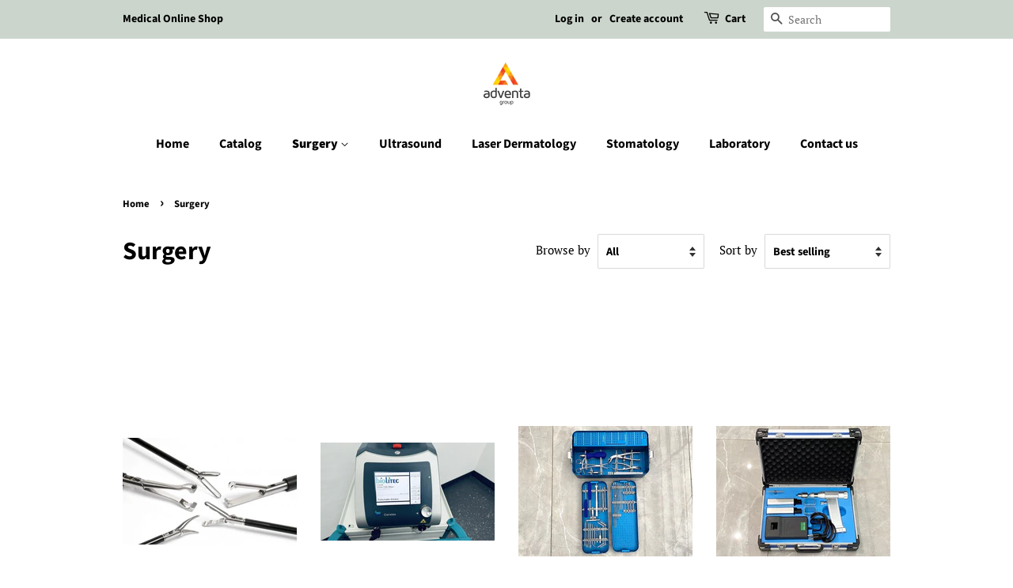

--- FILE ---
content_type: text/html; charset=utf-8
request_url: https://shop.adventa.az/collections/surgery
body_size: 17072
content:
<!doctype html>
<html class="no-js">
<head>

  <!-- Basic page needs ================================================== -->
  <meta charset="utf-8">
  <meta http-equiv="X-UA-Compatible" content="IE=edge,chrome=1">

  

  <!-- Title and description ================================================== -->
  <title>
  Surgery &ndash; Adventa Medical
  </title>

  

  <!-- Social meta ================================================== -->
  <!-- /snippets/social-meta-tags.liquid -->




<meta property="og:site_name" content="Adventa Medical">
<meta property="og:url" content="https://shop.adventa.az/collections/surgery">
<meta property="og:title" content="Surgery">
<meta property="og:type" content="product.group">
<meta property="og:description" content="Adventa Medical">

<meta property="og:image" content="http://shop.adventa.az/cdn/shop/collections/surgery_1200x1200.jpg?v=1585806164">
<meta property="og:image:secure_url" content="https://shop.adventa.az/cdn/shop/collections/surgery_1200x1200.jpg?v=1585806164">


<meta name="twitter:card" content="summary_large_image">
<meta name="twitter:title" content="Surgery">
<meta name="twitter:description" content="Adventa Medical">


  <!-- Helpers ================================================== -->
  <link rel="canonical" href="https://shop.adventa.az/collections/surgery">
  <meta name="viewport" content="width=device-width,initial-scale=1">
  <meta name="theme-color" content="#59756f">

  <!-- CSS ================================================== -->
  <link href="//shop.adventa.az/cdn/shop/t/2/assets/timber.scss.css?v=26765470422166079291759259804" rel="stylesheet" type="text/css" media="all" />
  <link href="//shop.adventa.az/cdn/shop/t/2/assets/theme.scss.css?v=57608508254501077671759259803" rel="stylesheet" type="text/css" media="all" />

  <script>
    window.theme = window.theme || {};

    var theme = {
      strings: {
        addToCart: "Add to Cart",
        soldOut: "Sold Out",
        unavailable: "Unavailable",
        zoomClose: "Close (Esc)",
        zoomPrev: "Previous (Left arrow key)",
        zoomNext: "Next (Right arrow key)",
        addressError: "Error looking up that address",
        addressNoResults: "No results for that address",
        addressQueryLimit: "You have exceeded the Google API usage limit. Consider upgrading to a \u003ca href=\"https:\/\/developers.google.com\/maps\/premium\/usage-limits\"\u003ePremium Plan\u003c\/a\u003e.",
        authError: "There was a problem authenticating your Google Maps API Key."
      },
      settings: {
        // Adding some settings to allow the editor to update correctly when they are changed
        enableWideLayout: false,
        typeAccentTransform: false,
        typeAccentSpacing: false,
        baseFontSize: '17px',
        headerBaseFontSize: '32px',
        accentFontSize: '16px'
      },
      variables: {
        mediaQueryMedium: 'screen and (max-width: 768px)',
        bpSmall: false
      },
      moneyFormat: "{{amount}} AZN"
    }

    document.documentElement.className = document.documentElement.className.replace('no-js', 'supports-js');
  </script>

  <!-- Header hook for plugins ================================================== -->
  <script>window.performance && window.performance.mark && window.performance.mark('shopify.content_for_header.start');</script><meta id="shopify-digital-wallet" name="shopify-digital-wallet" content="/36973478024/digital_wallets/dialog">
<link rel="alternate" type="application/atom+xml" title="Feed" href="/collections/surgery.atom" />
<link rel="next" href="/collections/surgery?page=2">
<link rel="alternate" type="application/json+oembed" href="https://shop.adventa.az/collections/surgery.oembed">
<script async="async" src="/checkouts/internal/preloads.js?locale=en-AZ"></script>
<script id="shopify-features" type="application/json">{"accessToken":"ba85be80fd576fc6525a8273ce95fc8c","betas":["rich-media-storefront-analytics"],"domain":"shop.adventa.az","predictiveSearch":true,"shopId":36973478024,"locale":"en"}</script>
<script>var Shopify = Shopify || {};
Shopify.shop = "adventa-medical.myshopify.com";
Shopify.locale = "en";
Shopify.currency = {"active":"AZN","rate":"1.0"};
Shopify.country = "AZ";
Shopify.theme = {"name":"Minimal","id":94308270216,"schema_name":"Minimal","schema_version":"11.7.20","theme_store_id":380,"role":"main"};
Shopify.theme.handle = "null";
Shopify.theme.style = {"id":null,"handle":null};
Shopify.cdnHost = "shop.adventa.az/cdn";
Shopify.routes = Shopify.routes || {};
Shopify.routes.root = "/";</script>
<script type="module">!function(o){(o.Shopify=o.Shopify||{}).modules=!0}(window);</script>
<script>!function(o){function n(){var o=[];function n(){o.push(Array.prototype.slice.apply(arguments))}return n.q=o,n}var t=o.Shopify=o.Shopify||{};t.loadFeatures=n(),t.autoloadFeatures=n()}(window);</script>
<script id="shop-js-analytics" type="application/json">{"pageType":"collection"}</script>
<script defer="defer" async type="module" src="//shop.adventa.az/cdn/shopifycloud/shop-js/modules/v2/client.init-shop-cart-sync_BT-GjEfc.en.esm.js"></script>
<script defer="defer" async type="module" src="//shop.adventa.az/cdn/shopifycloud/shop-js/modules/v2/chunk.common_D58fp_Oc.esm.js"></script>
<script defer="defer" async type="module" src="//shop.adventa.az/cdn/shopifycloud/shop-js/modules/v2/chunk.modal_xMitdFEc.esm.js"></script>
<script type="module">
  await import("//shop.adventa.az/cdn/shopifycloud/shop-js/modules/v2/client.init-shop-cart-sync_BT-GjEfc.en.esm.js");
await import("//shop.adventa.az/cdn/shopifycloud/shop-js/modules/v2/chunk.common_D58fp_Oc.esm.js");
await import("//shop.adventa.az/cdn/shopifycloud/shop-js/modules/v2/chunk.modal_xMitdFEc.esm.js");

  window.Shopify.SignInWithShop?.initShopCartSync?.({"fedCMEnabled":true,"windoidEnabled":true});

</script>
<script id="__st">var __st={"a":36973478024,"offset":14400,"reqid":"bb47efec-6fbf-44f0-a423-2858b96f86cf-1769170152","pageurl":"shop.adventa.az\/collections\/surgery","u":"d143a9da778b","p":"collection","rtyp":"collection","rid":179448152200};</script>
<script>window.ShopifyPaypalV4VisibilityTracking = true;</script>
<script id="captcha-bootstrap">!function(){'use strict';const t='contact',e='account',n='new_comment',o=[[t,t],['blogs',n],['comments',n],[t,'customer']],c=[[e,'customer_login'],[e,'guest_login'],[e,'recover_customer_password'],[e,'create_customer']],r=t=>t.map((([t,e])=>`form[action*='/${t}']:not([data-nocaptcha='true']) input[name='form_type'][value='${e}']`)).join(','),a=t=>()=>t?[...document.querySelectorAll(t)].map((t=>t.form)):[];function s(){const t=[...o],e=r(t);return a(e)}const i='password',u='form_key',d=['recaptcha-v3-token','g-recaptcha-response','h-captcha-response',i],f=()=>{try{return window.sessionStorage}catch{return}},m='__shopify_v',_=t=>t.elements[u];function p(t,e,n=!1){try{const o=window.sessionStorage,c=JSON.parse(o.getItem(e)),{data:r}=function(t){const{data:e,action:n}=t;return t[m]||n?{data:e,action:n}:{data:t,action:n}}(c);for(const[e,n]of Object.entries(r))t.elements[e]&&(t.elements[e].value=n);n&&o.removeItem(e)}catch(o){console.error('form repopulation failed',{error:o})}}const l='form_type',E='cptcha';function T(t){t.dataset[E]=!0}const w=window,h=w.document,L='Shopify',v='ce_forms',y='captcha';let A=!1;((t,e)=>{const n=(g='f06e6c50-85a8-45c8-87d0-21a2b65856fe',I='https://cdn.shopify.com/shopifycloud/storefront-forms-hcaptcha/ce_storefront_forms_captcha_hcaptcha.v1.5.2.iife.js',D={infoText:'Protected by hCaptcha',privacyText:'Privacy',termsText:'Terms'},(t,e,n)=>{const o=w[L][v],c=o.bindForm;if(c)return c(t,g,e,D).then(n);var r;o.q.push([[t,g,e,D],n]),r=I,A||(h.body.append(Object.assign(h.createElement('script'),{id:'captcha-provider',async:!0,src:r})),A=!0)});var g,I,D;w[L]=w[L]||{},w[L][v]=w[L][v]||{},w[L][v].q=[],w[L][y]=w[L][y]||{},w[L][y].protect=function(t,e){n(t,void 0,e),T(t)},Object.freeze(w[L][y]),function(t,e,n,w,h,L){const[v,y,A,g]=function(t,e,n){const i=e?o:[],u=t?c:[],d=[...i,...u],f=r(d),m=r(i),_=r(d.filter((([t,e])=>n.includes(e))));return[a(f),a(m),a(_),s()]}(w,h,L),I=t=>{const e=t.target;return e instanceof HTMLFormElement?e:e&&e.form},D=t=>v().includes(t);t.addEventListener('submit',(t=>{const e=I(t);if(!e)return;const n=D(e)&&!e.dataset.hcaptchaBound&&!e.dataset.recaptchaBound,o=_(e),c=g().includes(e)&&(!o||!o.value);(n||c)&&t.preventDefault(),c&&!n&&(function(t){try{if(!f())return;!function(t){const e=f();if(!e)return;const n=_(t);if(!n)return;const o=n.value;o&&e.removeItem(o)}(t);const e=Array.from(Array(32),(()=>Math.random().toString(36)[2])).join('');!function(t,e){_(t)||t.append(Object.assign(document.createElement('input'),{type:'hidden',name:u})),t.elements[u].value=e}(t,e),function(t,e){const n=f();if(!n)return;const o=[...t.querySelectorAll(`input[type='${i}']`)].map((({name:t})=>t)),c=[...d,...o],r={};for(const[a,s]of new FormData(t).entries())c.includes(a)||(r[a]=s);n.setItem(e,JSON.stringify({[m]:1,action:t.action,data:r}))}(t,e)}catch(e){console.error('failed to persist form',e)}}(e),e.submit())}));const S=(t,e)=>{t&&!t.dataset[E]&&(n(t,e.some((e=>e===t))),T(t))};for(const o of['focusin','change'])t.addEventListener(o,(t=>{const e=I(t);D(e)&&S(e,y())}));const B=e.get('form_key'),M=e.get(l),P=B&&M;t.addEventListener('DOMContentLoaded',(()=>{const t=y();if(P)for(const e of t)e.elements[l].value===M&&p(e,B);[...new Set([...A(),...v().filter((t=>'true'===t.dataset.shopifyCaptcha))])].forEach((e=>S(e,t)))}))}(h,new URLSearchParams(w.location.search),n,t,e,['guest_login'])})(!0,!0)}();</script>
<script integrity="sha256-4kQ18oKyAcykRKYeNunJcIwy7WH5gtpwJnB7kiuLZ1E=" data-source-attribution="shopify.loadfeatures" defer="defer" src="//shop.adventa.az/cdn/shopifycloud/storefront/assets/storefront/load_feature-a0a9edcb.js" crossorigin="anonymous"></script>
<script data-source-attribution="shopify.dynamic_checkout.dynamic.init">var Shopify=Shopify||{};Shopify.PaymentButton=Shopify.PaymentButton||{isStorefrontPortableWallets:!0,init:function(){window.Shopify.PaymentButton.init=function(){};var t=document.createElement("script");t.src="https://shop.adventa.az/cdn/shopifycloud/portable-wallets/latest/portable-wallets.en.js",t.type="module",document.head.appendChild(t)}};
</script>
<script data-source-attribution="shopify.dynamic_checkout.buyer_consent">
  function portableWalletsHideBuyerConsent(e){var t=document.getElementById("shopify-buyer-consent"),n=document.getElementById("shopify-subscription-policy-button");t&&n&&(t.classList.add("hidden"),t.setAttribute("aria-hidden","true"),n.removeEventListener("click",e))}function portableWalletsShowBuyerConsent(e){var t=document.getElementById("shopify-buyer-consent"),n=document.getElementById("shopify-subscription-policy-button");t&&n&&(t.classList.remove("hidden"),t.removeAttribute("aria-hidden"),n.addEventListener("click",e))}window.Shopify?.PaymentButton&&(window.Shopify.PaymentButton.hideBuyerConsent=portableWalletsHideBuyerConsent,window.Shopify.PaymentButton.showBuyerConsent=portableWalletsShowBuyerConsent);
</script>
<script data-source-attribution="shopify.dynamic_checkout.cart.bootstrap">document.addEventListener("DOMContentLoaded",(function(){function t(){return document.querySelector("shopify-accelerated-checkout-cart, shopify-accelerated-checkout")}if(t())Shopify.PaymentButton.init();else{new MutationObserver((function(e,n){t()&&(Shopify.PaymentButton.init(),n.disconnect())})).observe(document.body,{childList:!0,subtree:!0})}}));
</script>

<script>window.performance && window.performance.mark && window.performance.mark('shopify.content_for_header.end');</script>

  <script src="//shop.adventa.az/cdn/shop/t/2/assets/jquery-2.2.3.min.js?v=58211863146907186831585805325" type="text/javascript"></script>

  <script src="//shop.adventa.az/cdn/shop/t/2/assets/lazysizes.min.js?v=155223123402716617051585805325" async="async"></script>

  
  

<link href="https://monorail-edge.shopifysvc.com" rel="dns-prefetch">
<script>(function(){if ("sendBeacon" in navigator && "performance" in window) {try {var session_token_from_headers = performance.getEntriesByType('navigation')[0].serverTiming.find(x => x.name == '_s').description;} catch {var session_token_from_headers = undefined;}var session_cookie_matches = document.cookie.match(/_shopify_s=([^;]*)/);var session_token_from_cookie = session_cookie_matches && session_cookie_matches.length === 2 ? session_cookie_matches[1] : "";var session_token = session_token_from_headers || session_token_from_cookie || "";function handle_abandonment_event(e) {var entries = performance.getEntries().filter(function(entry) {return /monorail-edge.shopifysvc.com/.test(entry.name);});if (!window.abandonment_tracked && entries.length === 0) {window.abandonment_tracked = true;var currentMs = Date.now();var navigation_start = performance.timing.navigationStart;var payload = {shop_id: 36973478024,url: window.location.href,navigation_start,duration: currentMs - navigation_start,session_token,page_type: "collection"};window.navigator.sendBeacon("https://monorail-edge.shopifysvc.com/v1/produce", JSON.stringify({schema_id: "online_store_buyer_site_abandonment/1.1",payload: payload,metadata: {event_created_at_ms: currentMs,event_sent_at_ms: currentMs}}));}}window.addEventListener('pagehide', handle_abandonment_event);}}());</script>
<script id="web-pixels-manager-setup">(function e(e,d,r,n,o){if(void 0===o&&(o={}),!Boolean(null===(a=null===(i=window.Shopify)||void 0===i?void 0:i.analytics)||void 0===a?void 0:a.replayQueue)){var i,a;window.Shopify=window.Shopify||{};var t=window.Shopify;t.analytics=t.analytics||{};var s=t.analytics;s.replayQueue=[],s.publish=function(e,d,r){return s.replayQueue.push([e,d,r]),!0};try{self.performance.mark("wpm:start")}catch(e){}var l=function(){var e={modern:/Edge?\/(1{2}[4-9]|1[2-9]\d|[2-9]\d{2}|\d{4,})\.\d+(\.\d+|)|Firefox\/(1{2}[4-9]|1[2-9]\d|[2-9]\d{2}|\d{4,})\.\d+(\.\d+|)|Chrom(ium|e)\/(9{2}|\d{3,})\.\d+(\.\d+|)|(Maci|X1{2}).+ Version\/(15\.\d+|(1[6-9]|[2-9]\d|\d{3,})\.\d+)([,.]\d+|)( \(\w+\)|)( Mobile\/\w+|) Safari\/|Chrome.+OPR\/(9{2}|\d{3,})\.\d+\.\d+|(CPU[ +]OS|iPhone[ +]OS|CPU[ +]iPhone|CPU IPhone OS|CPU iPad OS)[ +]+(15[._]\d+|(1[6-9]|[2-9]\d|\d{3,})[._]\d+)([._]\d+|)|Android:?[ /-](13[3-9]|1[4-9]\d|[2-9]\d{2}|\d{4,})(\.\d+|)(\.\d+|)|Android.+Firefox\/(13[5-9]|1[4-9]\d|[2-9]\d{2}|\d{4,})\.\d+(\.\d+|)|Android.+Chrom(ium|e)\/(13[3-9]|1[4-9]\d|[2-9]\d{2}|\d{4,})\.\d+(\.\d+|)|SamsungBrowser\/([2-9]\d|\d{3,})\.\d+/,legacy:/Edge?\/(1[6-9]|[2-9]\d|\d{3,})\.\d+(\.\d+|)|Firefox\/(5[4-9]|[6-9]\d|\d{3,})\.\d+(\.\d+|)|Chrom(ium|e)\/(5[1-9]|[6-9]\d|\d{3,})\.\d+(\.\d+|)([\d.]+$|.*Safari\/(?![\d.]+ Edge\/[\d.]+$))|(Maci|X1{2}).+ Version\/(10\.\d+|(1[1-9]|[2-9]\d|\d{3,})\.\d+)([,.]\d+|)( \(\w+\)|)( Mobile\/\w+|) Safari\/|Chrome.+OPR\/(3[89]|[4-9]\d|\d{3,})\.\d+\.\d+|(CPU[ +]OS|iPhone[ +]OS|CPU[ +]iPhone|CPU IPhone OS|CPU iPad OS)[ +]+(10[._]\d+|(1[1-9]|[2-9]\d|\d{3,})[._]\d+)([._]\d+|)|Android:?[ /-](13[3-9]|1[4-9]\d|[2-9]\d{2}|\d{4,})(\.\d+|)(\.\d+|)|Mobile Safari.+OPR\/([89]\d|\d{3,})\.\d+\.\d+|Android.+Firefox\/(13[5-9]|1[4-9]\d|[2-9]\d{2}|\d{4,})\.\d+(\.\d+|)|Android.+Chrom(ium|e)\/(13[3-9]|1[4-9]\d|[2-9]\d{2}|\d{4,})\.\d+(\.\d+|)|Android.+(UC? ?Browser|UCWEB|U3)[ /]?(15\.([5-9]|\d{2,})|(1[6-9]|[2-9]\d|\d{3,})\.\d+)\.\d+|SamsungBrowser\/(5\.\d+|([6-9]|\d{2,})\.\d+)|Android.+MQ{2}Browser\/(14(\.(9|\d{2,})|)|(1[5-9]|[2-9]\d|\d{3,})(\.\d+|))(\.\d+|)|K[Aa][Ii]OS\/(3\.\d+|([4-9]|\d{2,})\.\d+)(\.\d+|)/},d=e.modern,r=e.legacy,n=navigator.userAgent;return n.match(d)?"modern":n.match(r)?"legacy":"unknown"}(),u="modern"===l?"modern":"legacy",c=(null!=n?n:{modern:"",legacy:""})[u],f=function(e){return[e.baseUrl,"/wpm","/b",e.hashVersion,"modern"===e.buildTarget?"m":"l",".js"].join("")}({baseUrl:d,hashVersion:r,buildTarget:u}),m=function(e){var d=e.version,r=e.bundleTarget,n=e.surface,o=e.pageUrl,i=e.monorailEndpoint;return{emit:function(e){var a=e.status,t=e.errorMsg,s=(new Date).getTime(),l=JSON.stringify({metadata:{event_sent_at_ms:s},events:[{schema_id:"web_pixels_manager_load/3.1",payload:{version:d,bundle_target:r,page_url:o,status:a,surface:n,error_msg:t},metadata:{event_created_at_ms:s}}]});if(!i)return console&&console.warn&&console.warn("[Web Pixels Manager] No Monorail endpoint provided, skipping logging."),!1;try{return self.navigator.sendBeacon.bind(self.navigator)(i,l)}catch(e){}var u=new XMLHttpRequest;try{return u.open("POST",i,!0),u.setRequestHeader("Content-Type","text/plain"),u.send(l),!0}catch(e){return console&&console.warn&&console.warn("[Web Pixels Manager] Got an unhandled error while logging to Monorail."),!1}}}}({version:r,bundleTarget:l,surface:e.surface,pageUrl:self.location.href,monorailEndpoint:e.monorailEndpoint});try{o.browserTarget=l,function(e){var d=e.src,r=e.async,n=void 0===r||r,o=e.onload,i=e.onerror,a=e.sri,t=e.scriptDataAttributes,s=void 0===t?{}:t,l=document.createElement("script"),u=document.querySelector("head"),c=document.querySelector("body");if(l.async=n,l.src=d,a&&(l.integrity=a,l.crossOrigin="anonymous"),s)for(var f in s)if(Object.prototype.hasOwnProperty.call(s,f))try{l.dataset[f]=s[f]}catch(e){}if(o&&l.addEventListener("load",o),i&&l.addEventListener("error",i),u)u.appendChild(l);else{if(!c)throw new Error("Did not find a head or body element to append the script");c.appendChild(l)}}({src:f,async:!0,onload:function(){if(!function(){var e,d;return Boolean(null===(d=null===(e=window.Shopify)||void 0===e?void 0:e.analytics)||void 0===d?void 0:d.initialized)}()){var d=window.webPixelsManager.init(e)||void 0;if(d){var r=window.Shopify.analytics;r.replayQueue.forEach((function(e){var r=e[0],n=e[1],o=e[2];d.publishCustomEvent(r,n,o)})),r.replayQueue=[],r.publish=d.publishCustomEvent,r.visitor=d.visitor,r.initialized=!0}}},onerror:function(){return m.emit({status:"failed",errorMsg:"".concat(f," has failed to load")})},sri:function(e){var d=/^sha384-[A-Za-z0-9+/=]+$/;return"string"==typeof e&&d.test(e)}(c)?c:"",scriptDataAttributes:o}),m.emit({status:"loading"})}catch(e){m.emit({status:"failed",errorMsg:(null==e?void 0:e.message)||"Unknown error"})}}})({shopId: 36973478024,storefrontBaseUrl: "https://shop.adventa.az",extensionsBaseUrl: "https://extensions.shopifycdn.com/cdn/shopifycloud/web-pixels-manager",monorailEndpoint: "https://monorail-edge.shopifysvc.com/unstable/produce_batch",surface: "storefront-renderer",enabledBetaFlags: ["2dca8a86"],webPixelsConfigList: [{"id":"shopify-app-pixel","configuration":"{}","eventPayloadVersion":"v1","runtimeContext":"STRICT","scriptVersion":"0450","apiClientId":"shopify-pixel","type":"APP","privacyPurposes":["ANALYTICS","MARKETING"]},{"id":"shopify-custom-pixel","eventPayloadVersion":"v1","runtimeContext":"LAX","scriptVersion":"0450","apiClientId":"shopify-pixel","type":"CUSTOM","privacyPurposes":["ANALYTICS","MARKETING"]}],isMerchantRequest: false,initData: {"shop":{"name":"Adventa Medical","paymentSettings":{"currencyCode":"AZN"},"myshopifyDomain":"adventa-medical.myshopify.com","countryCode":"AZ","storefrontUrl":"https:\/\/shop.adventa.az"},"customer":null,"cart":null,"checkout":null,"productVariants":[],"purchasingCompany":null},},"https://shop.adventa.az/cdn","fcfee988w5aeb613cpc8e4bc33m6693e112",{"modern":"","legacy":""},{"shopId":"36973478024","storefrontBaseUrl":"https:\/\/shop.adventa.az","extensionBaseUrl":"https:\/\/extensions.shopifycdn.com\/cdn\/shopifycloud\/web-pixels-manager","surface":"storefront-renderer","enabledBetaFlags":"[\"2dca8a86\"]","isMerchantRequest":"false","hashVersion":"fcfee988w5aeb613cpc8e4bc33m6693e112","publish":"custom","events":"[[\"page_viewed\",{}],[\"collection_viewed\",{\"collection\":{\"id\":\"179448152200\",\"title\":\"Surgery\",\"productVariants\":[{\"price\":{\"amount\":500.0,\"currencyCode\":\"AZN\"},\"product\":{\"title\":\"Laparoscopic instruments -  Лапароскопия инструменты\",\"vendor\":\"Varazzi\",\"id\":\"4876366119048\",\"untranslatedTitle\":\"Laparoscopic instruments -  Лапароскопия инструменты\",\"url\":\"\/products\/laparoscopic-instruments-%D0%BB%D0%B0%D0%BF%D0%B0%D1%80%D0%BE%D1%81%D0%BA%D0%BE%D0%BF%D0%B8%D1%8F-%D0%B8%D0%BD%D1%81%D1%82%D1%80%D1%83%D0%BC%D0%B5%D0%BD%D1%82%D1%8B\",\"type\":\"Laparoscopy\"},\"id\":\"33581665976456\",\"image\":{\"src\":\"\/\/shop.adventa.az\/cdn\/shop\/products\/ScreenShot2020-04-16at12.14.07.png?v=1587025206\"},\"sku\":\"\",\"title\":\"Default Title\",\"untranslatedTitle\":\"Default Title\"},{\"price\":{\"amount\":15000.0,\"currencyCode\":\"AZN\"},\"product\":{\"title\":\"Biolitec 1470 nm laser\",\"vendor\":\"Adventa Medical\",\"id\":\"8436315422856\",\"untranslatedTitle\":\"Biolitec 1470 nm laser\",\"url\":\"\/products\/biolitec-1470-nm-laser\",\"type\":\"Surgery Laser\"},\"id\":\"43142554353800\",\"image\":{\"src\":\"\/\/shop.adventa.az\/cdn\/shop\/files\/biolitec.jpg?v=1733933344\"},\"sku\":\"\",\"title\":\"Default Title\",\"untranslatedTitle\":\"Default Title\"},{\"price\":{\"amount\":3500.0,\"currencyCode\":\"AZN\"},\"product\":{\"title\":\"Traumatology instrument set - small\",\"vendor\":\"Adventa Medical\",\"id\":\"8435242008712\",\"untranslatedTitle\":\"Traumatology instrument set - small\",\"url\":\"\/products\/traumatology-instrument-set-small\",\"type\":\"Orthopedic Surgery\"},\"id\":\"43139087630472\",\"image\":{\"src\":\"\/\/shop.adventa.az\/cdn\/shop\/files\/small.webp?v=1733777970\"},\"sku\":\"\",\"title\":\"Default Title\",\"untranslatedTitle\":\"Default Title\"},{\"price\":{\"amount\":2650.0,\"currencyCode\":\"AZN\"},\"product\":{\"title\":\"Bone Drill\",\"vendor\":\"Adventa Medical\",\"id\":\"8435238502536\",\"untranslatedTitle\":\"Bone Drill\",\"url\":\"\/products\/bone-drill\",\"type\":\"Orthopedic Surgery\"},\"id\":\"43139083042952\",\"image\":{\"src\":\"\/\/shop.adventa.az\/cdn\/shop\/files\/m03.webp?v=1733777681\"},\"sku\":\"\",\"title\":\"Default Title\",\"untranslatedTitle\":\"Default Title\"},{\"price\":{\"amount\":21000.0,\"currencyCode\":\"AZN\"},\"product\":{\"title\":\"Moller Woedel L5\",\"vendor\":\"Adventa Medical\",\"id\":\"8427303174280\",\"untranslatedTitle\":\"Moller Woedel L5\",\"url\":\"\/products\/moller-woedel-l5\",\"type\":\"Surgery Laser\"},\"id\":\"43112547614856\",\"image\":{\"src\":\"\/\/shop.adventa.az\/cdn\/shop\/files\/bs-lips5-1.jpg?v=1732787618\"},\"sku\":\"\",\"title\":\"Default Title\",\"untranslatedTitle\":\"Default Title\"},{\"price\":{\"amount\":7400.0,\"currencyCode\":\"AZN\"},\"product\":{\"title\":\"Hawk URETERO - RENOSCOPE  \/  УретероРеноскоп Набор\",\"vendor\":\"Hawk\",\"id\":\"4877032587400\",\"untranslatedTitle\":\"Hawk URETERO - RENOSCOPE  \/  УретероРеноскоп Набор\",\"url\":\"\/products\/uretero-renoscopes-%D1%83%D1%80%D0%B5%D1%82%D1%80%D0%BE%D1%80%D0%B5%D0%BD%D0%BE%D1%81%D0%BA%D0%BE%D0%BF-%D0%BD%D0%B0%D0%B1%D0%BE%D1%80\",\"type\":\"Urology\"},\"id\":\"33583722594440\",\"image\":{\"src\":\"\/\/shop.adventa.az\/cdn\/shop\/products\/10489.jpg?v=1587036017\"},\"sku\":\"\",\"title\":\"Default Title\",\"untranslatedTitle\":\"Default Title\"},{\"price\":{\"amount\":7100.0,\"currencyCode\":\"AZN\"},\"product\":{\"title\":\"Pnevmatik Litotripter - Pneumatic lythotripter\",\"vendor\":\"Hawk\",\"id\":\"7887084388488\",\"untranslatedTitle\":\"Pnevmatik Litotripter - Pneumatic lythotripter\",\"url\":\"\/products\/pnevmatik-litotripter-pneumatic-lythotripter\",\"type\":\"Urology\"},\"id\":\"41891105669256\",\"image\":{\"src\":\"\/\/shop.adventa.az\/cdn\/shop\/files\/ScreenShot2024-03-16at1.34.12PM.png?v=1710581749\"},\"sku\":\"\",\"title\":\"Default Title\",\"untranslatedTitle\":\"Default Title\"},{\"price\":{\"amount\":17000.0,\"currencyCode\":\"AZN\"},\"product\":{\"title\":\"Gigaa GBOX VENALASER\",\"vendor\":\"Adventa Medical\",\"id\":\"7768420221064\",\"untranslatedTitle\":\"Gigaa GBOX VENALASER\",\"url\":\"\/products\/gigaa-gbox-venalaser\",\"type\":\"Surgery Laser\"},\"id\":\"41698841297032\",\"image\":{\"src\":\"\/\/shop.adventa.az\/cdn\/shop\/files\/G_Laser__23909_zoom.png?v=1705735517\"},\"sku\":\"\",\"title\":\"Default Title\",\"untranslatedTitle\":\"Default Title\"},{\"price\":{\"amount\":600.0,\"currencyCode\":\"AZN\"},\"product\":{\"title\":\"Varady Micro-Phlebectomy Set\",\"vendor\":\"Adventa Medical\",\"id\":\"7768347869320\",\"untranslatedTitle\":\"Varady Micro-Phlebectomy Set\",\"url\":\"\/products\/varady-micro-phlebectomy-set\",\"type\":\"General Surgery\"},\"id\":\"41698766291080\",\"image\":{\"src\":\"\/\/shop.adventa.az\/cdn\/shop\/files\/ScreenShot2024-01-19at10.10.34PM.png?v=1705734737\"},\"sku\":\"\",\"title\":\"Econom - 3 instruments\",\"untranslatedTitle\":\"Econom - 3 instruments\"},{\"price\":{\"amount\":11500.0,\"currencyCode\":\"AZN\"},\"product\":{\"title\":\"Surgitron\",\"vendor\":\"Adventa Medical\",\"id\":\"5057701740680\",\"untranslatedTitle\":\"Surgitron\",\"url\":\"\/products\/surgitron\",\"type\":\"\"},\"id\":\"34187383144584\",\"image\":{\"src\":\"\/\/shop.adventa.az\/cdn\/shop\/products\/68342-8618021.jpg?v=1592315612\"},\"sku\":\"\",\"title\":\"Default Title\",\"untranslatedTitle\":\"Default Title\"},{\"price\":{\"amount\":650.0,\"currencyCode\":\"AZN\"},\"product\":{\"title\":\"Microline ENT Forceps - Tonsillectomy\",\"vendor\":\"MİCROLİNE\",\"id\":\"4903852834952\",\"untranslatedTitle\":\"Microline ENT Forceps - Tonsillectomy\",\"url\":\"\/products\/pi%CC%87nset-1\",\"type\":\"General Surgery\"},\"id\":\"33666967470216\",\"image\":{\"src\":\"\/\/shop.adventa.az\/cdn\/shop\/products\/10654.jpg?v=1587534992\"},\"sku\":\"\",\"title\":\"Default Title\",\"untranslatedTitle\":\"Default Title\"},{\"price\":{\"amount\":340.0,\"currencyCode\":\"AZN\"},\"product\":{\"title\":\"Electrosurgery Forceps\",\"vendor\":\"Adventa Medical\",\"id\":\"6758877429896\",\"untranslatedTitle\":\"Electrosurgery Forceps\",\"url\":\"\/products\/electrosurgery-forceps\",\"type\":\"\"},\"id\":\"39914906714248\",\"image\":{\"src\":\"\/\/shop.adventa.az\/cdn\/shop\/products\/forceps-all.jpg?v=1642229141\"},\"sku\":\"\",\"title\":\"Default Title\",\"untranslatedTitle\":\"Default Title\"},{\"price\":{\"amount\":50000.0,\"currencyCode\":\"AZN\"},\"product\":{\"title\":\"Cərrahiyyə Lazer Vasculife 1470nm Laser (Varikoz)\",\"vendor\":\"Adventa Medical\",\"id\":\"5134612562056\",\"untranslatedTitle\":\"Cərrahiyyə Lazer Vasculife 1470nm Laser (Varikoz)\",\"url\":\"\/products\/c%C9%99rrahiyy%C9%99-lazer-vasculife-1470nm-laser-varikoz\",\"type\":\"Surgery Laser\"},\"id\":\"34402556805256\",\"image\":{\"src\":\"\/\/shop.adventa.az\/cdn\/shop\/products\/photo_2020-08-2411.26.02.jpg?v=1598254423\"},\"sku\":\"\",\"title\":\"Default Title\",\"untranslatedTitle\":\"Default Title\"},{\"price\":{\"amount\":19200.0,\"currencyCode\":\"AZN\"},\"product\":{\"title\":\"Stryker Laparoscopic Tower\",\"vendor\":\"Adventa Medical\",\"id\":\"5138959696008\",\"untranslatedTitle\":\"Stryker Laparoscopic Tower\",\"url\":\"\/products\/stryker-laparoscopic-tower\",\"type\":\"\"},\"id\":\"34408992309384\",\"image\":{\"src\":\"\/\/shop.adventa.az\/cdn\/shop\/products\/stryker.jpg?v=1598370339\"},\"sku\":\"\",\"title\":\"Default Title\",\"untranslatedTitle\":\"Default Title\"},{\"price\":{\"amount\":25500.0,\"currencyCode\":\"AZN\"},\"product\":{\"title\":\"Surgery\/Gynecology Laser - 980 nm\",\"vendor\":\"Adventa Medical\",\"id\":\"5057698168968\",\"untranslatedTitle\":\"Surgery\/Gynecology Laser - 980 nm\",\"url\":\"\/products\/surgery-gynecology-laser-980-nm\",\"type\":\"Surgical Laser\"},\"id\":\"34187362205832\",\"image\":null,\"sku\":\"\",\"title\":\"Default Title\",\"untranslatedTitle\":\"Default Title\"},{\"price\":{\"amount\":0.0,\"currencyCode\":\"AZN\"},\"product\":{\"title\":\"Wave Teeth Grasping Forceps\",\"vendor\":\"OPTCLA\",\"id\":\"4928034078856\",\"untranslatedTitle\":\"Wave Teeth Grasping Forceps\",\"url\":\"\/products\/wave-teeth-grasping-forceps\",\"type\":\"Laparoscopy\"},\"id\":\"33745927405704\",\"image\":{\"src\":\"\/\/shop.adventa.az\/cdn\/shop\/products\/IMG_20200427_111605_0e513107-e1c4-4d31-b07d-af7152f8ba99.jpg?v=1587981014\"},\"sku\":\"\",\"title\":\"Default Title\",\"untranslatedTitle\":\"Default Title\"},{\"price\":{\"amount\":0.0,\"currencyCode\":\"AZN\"},\"product\":{\"title\":\"Maryland Dissector\",\"vendor\":\"OPTCLA\",\"id\":\"4928030277768\",\"untranslatedTitle\":\"Maryland Dissector\",\"url\":\"\/products\/maryland-dissector\",\"type\":\"Laparoscopy\"},\"id\":\"33745897816200\",\"image\":{\"src\":\"\/\/shop.adventa.az\/cdn\/shop\/products\/IMG_20200427_111605_97f2b981-90e2-4e75-82b7-a0f749c758d6.jpg?v=1587980789\"},\"sku\":\"\",\"title\":\"Default Title\",\"untranslatedTitle\":\"Default Title\"},{\"price\":{\"amount\":0.0,\"currencyCode\":\"AZN\"},\"product\":{\"title\":\"Metzenbaum Scissors\",\"vendor\":\"OPTCLA\",\"id\":\"4928017924232\",\"untranslatedTitle\":\"Metzenbaum Scissors\",\"url\":\"\/products\/metzenbaum-scissors\",\"type\":\"Laparoscopy\"},\"id\":\"33745820582024\",\"image\":{\"src\":\"\/\/shop.adventa.az\/cdn\/shop\/products\/IMG_20200427_111605.jpg?v=1587980217\"},\"sku\":\"\",\"title\":\"Default Title\",\"untranslatedTitle\":\"Default Title\"},{\"price\":{\"amount\":0.0,\"currencyCode\":\"AZN\"},\"product\":{\"title\":\"Endo GIA™ Reinforced Reload with Tri-Staple™ Technology\",\"vendor\":\"COVİDİEN\",\"id\":\"4903865647240\",\"untranslatedTitle\":\"Endo GIA™ Reinforced Reload with Tri-Staple™ Technology\",\"url\":\"\/products\/tri%CC%87-steple-texnologiyali-kasset\",\"type\":\"General Surgery\"},\"id\":\"33667064856712\",\"image\":{\"src\":\"\/\/shop.adventa.az\/cdn\/shop\/products\/10503.jpg?v=1587535535\"},\"sku\":\"\",\"title\":\"Default Title\",\"untranslatedTitle\":\"Default Title\"},{\"price\":{\"amount\":340.0,\"currencyCode\":\"AZN\"},\"product\":{\"title\":\"Forceps\",\"vendor\":\"Varazzi\",\"id\":\"4903846019208\",\"untranslatedTitle\":\"Forceps\",\"url\":\"\/products\/pi%CC%87nset\",\"type\":\"General Surgery\"},\"id\":\"33666929000584\",\"image\":{\"src\":\"\/\/shop.adventa.az\/cdn\/shop\/products\/ES-200.jpg?v=1587534727\"},\"sku\":\"\",\"title\":\"Default Title\",\"untranslatedTitle\":\"Default Title\"}]}}]]"});</script><script>
  window.ShopifyAnalytics = window.ShopifyAnalytics || {};
  window.ShopifyAnalytics.meta = window.ShopifyAnalytics.meta || {};
  window.ShopifyAnalytics.meta.currency = 'AZN';
  var meta = {"products":[{"id":4876366119048,"gid":"gid:\/\/shopify\/Product\/4876366119048","vendor":"Varazzi","type":"Laparoscopy","handle":"laparoscopic-instruments-лапароскопия-инструменты","variants":[{"id":33581665976456,"price":50000,"name":"Laparoscopic instruments -  Лапароскопия инструменты","public_title":null,"sku":""}],"remote":false},{"id":8436315422856,"gid":"gid:\/\/shopify\/Product\/8436315422856","vendor":"Adventa Medical","type":"Surgery Laser","handle":"biolitec-1470-nm-laser","variants":[{"id":43142554353800,"price":1500000,"name":"Biolitec 1470 nm laser","public_title":null,"sku":""}],"remote":false},{"id":8435242008712,"gid":"gid:\/\/shopify\/Product\/8435242008712","vendor":"Adventa Medical","type":"Orthopedic Surgery","handle":"traumatology-instrument-set-small","variants":[{"id":43139087630472,"price":350000,"name":"Traumatology instrument set - small","public_title":null,"sku":""}],"remote":false},{"id":8435238502536,"gid":"gid:\/\/shopify\/Product\/8435238502536","vendor":"Adventa Medical","type":"Orthopedic Surgery","handle":"bone-drill","variants":[{"id":43139083042952,"price":265000,"name":"Bone Drill","public_title":null,"sku":""}],"remote":false},{"id":8427303174280,"gid":"gid:\/\/shopify\/Product\/8427303174280","vendor":"Adventa Medical","type":"Surgery Laser","handle":"moller-woedel-l5","variants":[{"id":43112547614856,"price":2100000,"name":"Moller Woedel L5","public_title":null,"sku":""}],"remote":false},{"id":4877032587400,"gid":"gid:\/\/shopify\/Product\/4877032587400","vendor":"Hawk","type":"Urology","handle":"uretero-renoscopes-уретрореноскоп-набор","variants":[{"id":33583722594440,"price":740000,"name":"Hawk URETERO - RENOSCOPE  \/  УретероРеноскоп Набор","public_title":null,"sku":""}],"remote":false},{"id":7887084388488,"gid":"gid:\/\/shopify\/Product\/7887084388488","vendor":"Hawk","type":"Urology","handle":"pnevmatik-litotripter-pneumatic-lythotripter","variants":[{"id":41891105669256,"price":710000,"name":"Pnevmatik Litotripter - Pneumatic lythotripter","public_title":null,"sku":""}],"remote":false},{"id":7768420221064,"gid":"gid:\/\/shopify\/Product\/7768420221064","vendor":"Adventa Medical","type":"Surgery Laser","handle":"gigaa-gbox-venalaser","variants":[{"id":41698841297032,"price":1700000,"name":"Gigaa GBOX VENALASER","public_title":null,"sku":""}],"remote":false},{"id":7768347869320,"gid":"gid:\/\/shopify\/Product\/7768347869320","vendor":"Adventa Medical","type":"General Surgery","handle":"varady-micro-phlebectomy-set","variants":[{"id":41698766291080,"price":60000,"name":"Varady Micro-Phlebectomy Set - Econom - 3 instruments","public_title":"Econom - 3 instruments","sku":""}],"remote":false},{"id":5057701740680,"gid":"gid:\/\/shopify\/Product\/5057701740680","vendor":"Adventa Medical","type":"","handle":"surgitron","variants":[{"id":34187383144584,"price":1150000,"name":"Surgitron","public_title":null,"sku":""}],"remote":false},{"id":4903852834952,"gid":"gid:\/\/shopify\/Product\/4903852834952","vendor":"MİCROLİNE","type":"General Surgery","handle":"pi̇nset-1","variants":[{"id":33666967470216,"price":65000,"name":"Microline ENT Forceps - Tonsillectomy","public_title":null,"sku":""}],"remote":false},{"id":6758877429896,"gid":"gid:\/\/shopify\/Product\/6758877429896","vendor":"Adventa Medical","type":"","handle":"electrosurgery-forceps","variants":[{"id":39914906714248,"price":34000,"name":"Electrosurgery Forceps","public_title":null,"sku":""}],"remote":false},{"id":5134612562056,"gid":"gid:\/\/shopify\/Product\/5134612562056","vendor":"Adventa Medical","type":"Surgery Laser","handle":"cərrahiyyə-lazer-vasculife-1470nm-laser-varikoz","variants":[{"id":34402556805256,"price":5000000,"name":"Cərrahiyyə Lazer Vasculife 1470nm Laser (Varikoz)","public_title":null,"sku":""}],"remote":false},{"id":5138959696008,"gid":"gid:\/\/shopify\/Product\/5138959696008","vendor":"Adventa Medical","type":"","handle":"stryker-laparoscopic-tower","variants":[{"id":34408992309384,"price":1920000,"name":"Stryker Laparoscopic Tower","public_title":null,"sku":""}],"remote":false},{"id":5057698168968,"gid":"gid:\/\/shopify\/Product\/5057698168968","vendor":"Adventa Medical","type":"Surgical Laser","handle":"surgery-gynecology-laser-980-nm","variants":[{"id":34187362205832,"price":2550000,"name":"Surgery\/Gynecology Laser - 980 nm","public_title":null,"sku":""}],"remote":false},{"id":4928034078856,"gid":"gid:\/\/shopify\/Product\/4928034078856","vendor":"OPTCLA","type":"Laparoscopy","handle":"wave-teeth-grasping-forceps","variants":[{"id":33745927405704,"price":0,"name":"Wave Teeth Grasping Forceps","public_title":null,"sku":""}],"remote":false},{"id":4928030277768,"gid":"gid:\/\/shopify\/Product\/4928030277768","vendor":"OPTCLA","type":"Laparoscopy","handle":"maryland-dissector","variants":[{"id":33745897816200,"price":0,"name":"Maryland Dissector","public_title":null,"sku":""}],"remote":false},{"id":4928017924232,"gid":"gid:\/\/shopify\/Product\/4928017924232","vendor":"OPTCLA","type":"Laparoscopy","handle":"metzenbaum-scissors","variants":[{"id":33745820582024,"price":0,"name":"Metzenbaum Scissors","public_title":null,"sku":""}],"remote":false},{"id":4903865647240,"gid":"gid:\/\/shopify\/Product\/4903865647240","vendor":"COVİDİEN","type":"General Surgery","handle":"tri̇-steple-texnologiyali-kasset","variants":[{"id":33667064856712,"price":0,"name":"Endo GIA™ Reinforced Reload with Tri-Staple™ Technology","public_title":null,"sku":""}],"remote":false},{"id":4903846019208,"gid":"gid:\/\/shopify\/Product\/4903846019208","vendor":"Varazzi","type":"General Surgery","handle":"pi̇nset","variants":[{"id":33666929000584,"price":34000,"name":"Forceps","public_title":null,"sku":""}],"remote":false}],"page":{"pageType":"collection","resourceType":"collection","resourceId":179448152200,"requestId":"bb47efec-6fbf-44f0-a423-2858b96f86cf-1769170152"}};
  for (var attr in meta) {
    window.ShopifyAnalytics.meta[attr] = meta[attr];
  }
</script>
<script class="analytics">
  (function () {
    var customDocumentWrite = function(content) {
      var jquery = null;

      if (window.jQuery) {
        jquery = window.jQuery;
      } else if (window.Checkout && window.Checkout.$) {
        jquery = window.Checkout.$;
      }

      if (jquery) {
        jquery('body').append(content);
      }
    };

    var hasLoggedConversion = function(token) {
      if (token) {
        return document.cookie.indexOf('loggedConversion=' + token) !== -1;
      }
      return false;
    }

    var setCookieIfConversion = function(token) {
      if (token) {
        var twoMonthsFromNow = new Date(Date.now());
        twoMonthsFromNow.setMonth(twoMonthsFromNow.getMonth() + 2);

        document.cookie = 'loggedConversion=' + token + '; expires=' + twoMonthsFromNow;
      }
    }

    var trekkie = window.ShopifyAnalytics.lib = window.trekkie = window.trekkie || [];
    if (trekkie.integrations) {
      return;
    }
    trekkie.methods = [
      'identify',
      'page',
      'ready',
      'track',
      'trackForm',
      'trackLink'
    ];
    trekkie.factory = function(method) {
      return function() {
        var args = Array.prototype.slice.call(arguments);
        args.unshift(method);
        trekkie.push(args);
        return trekkie;
      };
    };
    for (var i = 0; i < trekkie.methods.length; i++) {
      var key = trekkie.methods[i];
      trekkie[key] = trekkie.factory(key);
    }
    trekkie.load = function(config) {
      trekkie.config = config || {};
      trekkie.config.initialDocumentCookie = document.cookie;
      var first = document.getElementsByTagName('script')[0];
      var script = document.createElement('script');
      script.type = 'text/javascript';
      script.onerror = function(e) {
        var scriptFallback = document.createElement('script');
        scriptFallback.type = 'text/javascript';
        scriptFallback.onerror = function(error) {
                var Monorail = {
      produce: function produce(monorailDomain, schemaId, payload) {
        var currentMs = new Date().getTime();
        var event = {
          schema_id: schemaId,
          payload: payload,
          metadata: {
            event_created_at_ms: currentMs,
            event_sent_at_ms: currentMs
          }
        };
        return Monorail.sendRequest("https://" + monorailDomain + "/v1/produce", JSON.stringify(event));
      },
      sendRequest: function sendRequest(endpointUrl, payload) {
        // Try the sendBeacon API
        if (window && window.navigator && typeof window.navigator.sendBeacon === 'function' && typeof window.Blob === 'function' && !Monorail.isIos12()) {
          var blobData = new window.Blob([payload], {
            type: 'text/plain'
          });

          if (window.navigator.sendBeacon(endpointUrl, blobData)) {
            return true;
          } // sendBeacon was not successful

        } // XHR beacon

        var xhr = new XMLHttpRequest();

        try {
          xhr.open('POST', endpointUrl);
          xhr.setRequestHeader('Content-Type', 'text/plain');
          xhr.send(payload);
        } catch (e) {
          console.log(e);
        }

        return false;
      },
      isIos12: function isIos12() {
        return window.navigator.userAgent.lastIndexOf('iPhone; CPU iPhone OS 12_') !== -1 || window.navigator.userAgent.lastIndexOf('iPad; CPU OS 12_') !== -1;
      }
    };
    Monorail.produce('monorail-edge.shopifysvc.com',
      'trekkie_storefront_load_errors/1.1',
      {shop_id: 36973478024,
      theme_id: 94308270216,
      app_name: "storefront",
      context_url: window.location.href,
      source_url: "//shop.adventa.az/cdn/s/trekkie.storefront.8d95595f799fbf7e1d32231b9a28fd43b70c67d3.min.js"});

        };
        scriptFallback.async = true;
        scriptFallback.src = '//shop.adventa.az/cdn/s/trekkie.storefront.8d95595f799fbf7e1d32231b9a28fd43b70c67d3.min.js';
        first.parentNode.insertBefore(scriptFallback, first);
      };
      script.async = true;
      script.src = '//shop.adventa.az/cdn/s/trekkie.storefront.8d95595f799fbf7e1d32231b9a28fd43b70c67d3.min.js';
      first.parentNode.insertBefore(script, first);
    };
    trekkie.load(
      {"Trekkie":{"appName":"storefront","development":false,"defaultAttributes":{"shopId":36973478024,"isMerchantRequest":null,"themeId":94308270216,"themeCityHash":"9111130925253483710","contentLanguage":"en","currency":"AZN","eventMetadataId":"c6b83b8d-bedb-419e-ab05-8dfbe8b3d55f"},"isServerSideCookieWritingEnabled":true,"monorailRegion":"shop_domain","enabledBetaFlags":["65f19447"]},"Session Attribution":{},"S2S":{"facebookCapiEnabled":false,"source":"trekkie-storefront-renderer","apiClientId":580111}}
    );

    var loaded = false;
    trekkie.ready(function() {
      if (loaded) return;
      loaded = true;

      window.ShopifyAnalytics.lib = window.trekkie;

      var originalDocumentWrite = document.write;
      document.write = customDocumentWrite;
      try { window.ShopifyAnalytics.merchantGoogleAnalytics.call(this); } catch(error) {};
      document.write = originalDocumentWrite;

      window.ShopifyAnalytics.lib.page(null,{"pageType":"collection","resourceType":"collection","resourceId":179448152200,"requestId":"bb47efec-6fbf-44f0-a423-2858b96f86cf-1769170152","shopifyEmitted":true});

      var match = window.location.pathname.match(/checkouts\/(.+)\/(thank_you|post_purchase)/)
      var token = match? match[1]: undefined;
      if (!hasLoggedConversion(token)) {
        setCookieIfConversion(token);
        window.ShopifyAnalytics.lib.track("Viewed Product Category",{"currency":"AZN","category":"Collection: surgery","collectionName":"surgery","collectionId":179448152200,"nonInteraction":true},undefined,undefined,{"shopifyEmitted":true});
      }
    });


        var eventsListenerScript = document.createElement('script');
        eventsListenerScript.async = true;
        eventsListenerScript.src = "//shop.adventa.az/cdn/shopifycloud/storefront/assets/shop_events_listener-3da45d37.js";
        document.getElementsByTagName('head')[0].appendChild(eventsListenerScript);

})();</script>
<script
  defer
  src="https://shop.adventa.az/cdn/shopifycloud/perf-kit/shopify-perf-kit-3.0.4.min.js"
  data-application="storefront-renderer"
  data-shop-id="36973478024"
  data-render-region="gcp-us-central1"
  data-page-type="collection"
  data-theme-instance-id="94308270216"
  data-theme-name="Minimal"
  data-theme-version="11.7.20"
  data-monorail-region="shop_domain"
  data-resource-timing-sampling-rate="10"
  data-shs="true"
  data-shs-beacon="true"
  data-shs-export-with-fetch="true"
  data-shs-logs-sample-rate="1"
  data-shs-beacon-endpoint="https://shop.adventa.az/api/collect"
></script>
</head>

<body id="surgery" class="template-collection">

  <div id="shopify-section-header" class="shopify-section"><style>
  .logo__image-wrapper {
    max-width: 60px;
  }
  /*================= If logo is above navigation ================== */
  
    .site-nav {
      
      margin-top: 30px;
    }

    
      .logo__image-wrapper {
        margin: 0 auto;
      }
    
  

  /*============ If logo is on the same line as navigation ============ */
  


  
</style>

<div data-section-id="header" data-section-type="header-section">
  <div class="header-bar">
    <div class="wrapper medium-down--hide">
      <div class="post-large--display-table">

        
          <div class="header-bar__left post-large--display-table-cell">

            

            

            
              <div class="header-bar__module header-bar__message">
                
                  Medical Online Shop
                
              </div>
            

          </div>
        

        <div class="header-bar__right post-large--display-table-cell">

          
            <ul class="header-bar__module header-bar__module--list">
              
                <li>
                  <a href="https://shopify.com/36973478024/account?locale=en&amp;region_country=AZ" id="customer_login_link">Log in</a>
                </li>
                <li>or</li>
                <li>
                  <a href="https://shopify.com/36973478024/account?locale=en" id="customer_register_link">Create account</a>
                </li>
              
            </ul>
          

          <div class="header-bar__module">
            <span class="header-bar__sep" aria-hidden="true"></span>
            <a href="/cart" class="cart-page-link">
              <span class="icon icon-cart header-bar__cart-icon" aria-hidden="true"></span>
            </a>
          </div>

          <div class="header-bar__module">
            <a href="/cart" class="cart-page-link">
              Cart
              <span class="cart-count header-bar__cart-count hidden-count">0</span>
            </a>
          </div>

          
            
              <div class="header-bar__module header-bar__search">
                


  <form action="/search" method="get" class="header-bar__search-form clearfix" role="search">
    
    <button type="submit" class="btn btn--search icon-fallback-text header-bar__search-submit">
      <span class="icon icon-search" aria-hidden="true"></span>
      <span class="fallback-text">Search</span>
    </button>
    <input type="search" name="q" value="" aria-label="Search" class="header-bar__search-input" placeholder="Search">
  </form>


              </div>
            
          

        </div>
      </div>
    </div>

    <div class="wrapper post-large--hide announcement-bar--mobile">
      
        
          <span>Medical Online Shop</span>
        
      
    </div>

    <div class="wrapper post-large--hide">
      
        <button type="button" class="mobile-nav-trigger" id="MobileNavTrigger" aria-controls="MobileNav" aria-expanded="false">
          <span class="icon icon-hamburger" aria-hidden="true"></span>
          Menu
        </button>
      
      <a href="/cart" class="cart-page-link mobile-cart-page-link">
        <span class="icon icon-cart header-bar__cart-icon" aria-hidden="true"></span>
        Cart <span class="cart-count hidden-count">0</span>
      </a>
    </div>
    <nav role="navigation">
  <ul id="MobileNav" class="mobile-nav post-large--hide">
    
      
        <li class="mobile-nav__link">
          <a
            href="/"
            class="mobile-nav"
            >
            Home
          </a>
        </li>
      
    
      
        <li class="mobile-nav__link">
          <a
            href="/collections/all"
            class="mobile-nav"
            >
            Catalog
          </a>
        </li>
      
    
      
        
        <li class="mobile-nav__link" aria-haspopup="true">
          <a
            href="/collections/surgery"
            class="mobile-nav__sublist-trigger"
            aria-controls="MobileNav-Parent-3"
            aria-expanded="false">
            Surgery
            <span class="icon-fallback-text mobile-nav__sublist-expand" aria-hidden="true">
  <span class="icon icon-plus" aria-hidden="true"></span>
  <span class="fallback-text">+</span>
</span>
<span class="icon-fallback-text mobile-nav__sublist-contract" aria-hidden="true">
  <span class="icon icon-minus" aria-hidden="true"></span>
  <span class="fallback-text">-</span>
</span>

          </a>
          <ul
            id="MobileNav-Parent-3"
            class="mobile-nav__sublist">
            
              <li class="mobile-nav__sublist-link site-nav--active">
                <a href="/collections/surgery" class="site-nav__link" aria-current="page">All <span class="visually-hidden">Surgery</span></a>
              </li>
            
            
              
                <li class="mobile-nav__sublist-link">
                  <a
                    href="/collections/electrosurgery"
                    >
                    Electrosurgery
                  </a>
                </li>
              
            
              
                <li class="mobile-nav__sublist-link">
                  <a
                    href="/collections/surgery"
                    aria-current="page">
                    General Surgery
                  </a>
                </li>
              
            
              
                <li class="mobile-nav__sublist-link">
                  <a
                    href="/collections/orthopedics"
                    >
                    Orthopedics
                  </a>
                </li>
              
            
              
                <li class="mobile-nav__sublist-link">
                  <a
                    href="/collections/gynecology"
                    >
                    Gynecology
                  </a>
                </li>
              
            
              
                <li class="mobile-nav__sublist-link">
                  <a
                    href="/collections/urology"
                    >
                    Urology
                  </a>
                </li>
              
            
          </ul>
        </li>
      
    
      
        <li class="mobile-nav__link">
          <a
            href="/collections/ultrasound"
            class="mobile-nav"
            >
            Ultrasound
          </a>
        </li>
      
    
      
        <li class="mobile-nav__link">
          <a
            href="/collections/anti-age"
            class="mobile-nav"
            >
            Laser Dermatology
          </a>
        </li>
      
    
      
        <li class="mobile-nav__link">
          <a
            href="/collections/stomatology"
            class="mobile-nav"
            >
            Stomatology
          </a>
        </li>
      
    
      
        <li class="mobile-nav__link">
          <a
            href="/collections/laboratory"
            class="mobile-nav"
            >
            Laboratory
          </a>
        </li>
      
    
      
        <li class="mobile-nav__link">
          <a
            href="/"
            class="mobile-nav"
            >
            Contact us
          </a>
        </li>
      
    

    
      
        <li class="mobile-nav__link">
          <a href="https://shopify.com/36973478024/account?locale=en&amp;region_country=AZ" id="customer_login_link">Log in</a>
        </li>
        <li class="mobile-nav__link">
          <a href="https://shopify.com/36973478024/account?locale=en" id="customer_register_link">Create account</a>
        </li>
      
    

    <li class="mobile-nav__link">
      
        <div class="header-bar__module header-bar__search">
          


  <form action="/search" method="get" class="header-bar__search-form clearfix" role="search">
    
    <button type="submit" class="btn btn--search icon-fallback-text header-bar__search-submit">
      <span class="icon icon-search" aria-hidden="true"></span>
      <span class="fallback-text">Search</span>
    </button>
    <input type="search" name="q" value="" aria-label="Search" class="header-bar__search-input" placeholder="Search">
  </form>


        </div>
      
    </li>
  </ul>
</nav>

  </div>

  <header class="site-header" role="banner">
    <div class="wrapper">

      
        <div class="grid--full">
          <div class="grid__item">
            
              <div class="h1 site-header__logo" itemscope itemtype="http://schema.org/Organization">
            
              
                <noscript>
                  
                  <div class="logo__image-wrapper">
                    <img src="//shop.adventa.az/cdn/shop/files/Adventa_group_png_logo_60x.png?v=1613717627" alt="Adventa Medical" />
                  </div>
                </noscript>
                <div class="logo__image-wrapper supports-js">
                  <a href="/" itemprop="url" style="padding-top:89.12579957356078%;">
                    
                    <img class="logo__image lazyload"
                         src="//shop.adventa.az/cdn/shop/files/Adventa_group_png_logo_300x300.png?v=1613717627"
                         data-src="//shop.adventa.az/cdn/shop/files/Adventa_group_png_logo_{width}x.png?v=1613717627"
                         data-widths="[120, 180, 360, 540, 720, 900, 1080, 1296, 1512, 1728, 1944, 2048]"
                         data-aspectratio="1.1220095693779903"
                         data-sizes="auto"
                         alt="Adventa Medical"
                         itemprop="logo">
                  </a>
                </div>
              
            
              </div>
            
          </div>
        </div>
        <div class="grid--full medium-down--hide">
          <div class="grid__item">
            
<nav>
  <ul class="site-nav" id="AccessibleNav">
    
      
        <li>
          <a
            href="/"
            class="site-nav__link"
            data-meganav-type="child"
            >
              Home
          </a>
        </li>
      
    
      
        <li>
          <a
            href="/collections/all"
            class="site-nav__link"
            data-meganav-type="child"
            >
              Catalog
          </a>
        </li>
      
    
      
      
        <li
          class="site-nav--has-dropdown site-nav--active"
          aria-haspopup="true">
          <a
            href="/collections/surgery"
            class="site-nav__link"
            data-meganav-type="parent"
            aria-controls="MenuParent-3"
            aria-expanded="false"
            aria-current="page">
              Surgery
              <span class="icon icon-arrow-down" aria-hidden="true"></span>
          </a>
          <ul
            id="MenuParent-3"
            class="site-nav__dropdown "
            data-meganav-dropdown>
            
              
                <li>
                  <a
                    href="/collections/electrosurgery"
                    class="site-nav__link"
                    data-meganav-type="child"
                    
                    tabindex="-1">
                      Electrosurgery
                  </a>
                </li>
              
            
              
                <li class="site-nav--active">
                  <a
                    href="/collections/surgery"
                    class="site-nav__link"
                    data-meganav-type="child"
                    aria-current="page"
                    tabindex="-1">
                      General Surgery
                  </a>
                </li>
              
            
              
                <li>
                  <a
                    href="/collections/orthopedics"
                    class="site-nav__link"
                    data-meganav-type="child"
                    
                    tabindex="-1">
                      Orthopedics
                  </a>
                </li>
              
            
              
                <li>
                  <a
                    href="/collections/gynecology"
                    class="site-nav__link"
                    data-meganav-type="child"
                    
                    tabindex="-1">
                      Gynecology
                  </a>
                </li>
              
            
              
                <li>
                  <a
                    href="/collections/urology"
                    class="site-nav__link"
                    data-meganav-type="child"
                    
                    tabindex="-1">
                      Urology
                  </a>
                </li>
              
            
          </ul>
        </li>
      
    
      
        <li>
          <a
            href="/collections/ultrasound"
            class="site-nav__link"
            data-meganav-type="child"
            >
              Ultrasound
          </a>
        </li>
      
    
      
        <li>
          <a
            href="/collections/anti-age"
            class="site-nav__link"
            data-meganav-type="child"
            >
              Laser Dermatology
          </a>
        </li>
      
    
      
        <li>
          <a
            href="/collections/stomatology"
            class="site-nav__link"
            data-meganav-type="child"
            >
              Stomatology
          </a>
        </li>
      
    
      
        <li>
          <a
            href="/collections/laboratory"
            class="site-nav__link"
            data-meganav-type="child"
            >
              Laboratory
          </a>
        </li>
      
    
      
        <li>
          <a
            href="/"
            class="site-nav__link"
            data-meganav-type="child"
            >
              Contact us
          </a>
        </li>
      
    
  </ul>
</nav>

          </div>
        </div>
      

    </div>
  </header>
</div>



</div>

  <main class="wrapper main-content" role="main">
    <div class="grid">
        <div class="grid__item">
          

<div id="shopify-section-collection-template" class="shopify-section">

<div id="CollectionSection" data-section-id="collection-template" data-section-type="collection-template" data-sort-enabled="true" data-tags-enabled="true">
  <div class="section-header section-header--breadcrumb">
    

<nav class="breadcrumb" role="navigation" aria-label="breadcrumbs">
  <a href="/" title="Back to the frontpage">Home</a>

  

    <span aria-hidden="true" class="breadcrumb__sep">&rsaquo;</span>
    
      <span>Surgery</span>
    

  
</nav>


  </div>

  <header class="section-header section-header--large">
    <h1 class="section-header__title section-header__title--left">Surgery</h1>
    
    <div class="section-header__link--right">
      
        <div class="form-horizontal">
    <label for="BrowseBy">Browse by</label>
    
<select name="BrowseBy" id="BrowseBy" class="btn--tertiary">
      <option value="/collections/surgery">All</option>
        <option value="/collections/surgery/dermatology">Dermatology</option>
        <option value="/collections/surgery/electrosurgery">electrosurgery</option>
        <option value="/collections/surgery/endoscopy">endoscopy</option>
        <option value="/collections/surgery/ent">ENT</option>
        <option value="/collections/surgery/gynecology">gynecology</option>
        <option value="/collections/surgery/orthopedics">orthopedics</option>
        <option value="/collections/surgery/plastic-surgery">plastic surgery</option>
        <option value="/collections/surgery/surgery">surgery</option>
        <option value="/collections/surgery/urology">urology</option></select>
  </div><script>
  $(function() {
    $('#BrowseBy')
      .bind('change', function() {
        location.href = jQuery(this).val();
      }
    );
  });
</script>

      
      
        <div class="form-horizontal">
  <label for="SortBy">Sort by</label>
  <select name="sort_by" id="SortBy" class="btn--tertiary" aria-describedby="a11y-refresh-page-message">
  
     <option value="manual">Featured</option>
  
     <option value="best-selling">Best selling</option>
  
     <option value="title-ascending">Alphabetically, A-Z</option>
  
     <option value="title-descending">Alphabetically, Z-A</option>
  
     <option value="price-ascending">Price, low to high</option>
  
     <option value="price-descending">Price, high to low</option>
  
     <option value="created-ascending">Date, old to new</option>
  
     <option value="created-descending">Date, new to old</option>
  
  </select>
</div>

      
    </div>
    
  </header>

  

  <div class="grid-uniform grid-link__container">
    

      
      <div class="grid__item wide--one-fifth large--one-quarter medium-down--one-half">
        











<div class="">
  <a href="/collections/surgery/products/laparoscopic-instruments-%D0%BB%D0%B0%D0%BF%D0%B0%D1%80%D0%BE%D1%81%D0%BA%D0%BE%D0%BF%D0%B8%D1%8F-%D0%B8%D0%BD%D1%81%D1%82%D1%80%D1%83%D0%BC%D0%B5%D0%BD%D1%82%D1%8B" class="grid-link">
    <span class="grid-link__image grid-link__image--loading grid-link__image-sold-out grid-link__image--product" data-image-wrapper>
      
      
      <span class="grid-link__image-centered">
        
          
            
            
<style>
  

  #ProductImage-15867031093384 {
    max-width: 335px;
    max-height: 206.1230585424134px;
  }
  #ProductImageWrapper-15867031093384 {
    max-width: 335px;
  }
</style>

            <div id="ProductImageWrapper-15867031093384" class="product__img-wrapper supports-js">
              <div style="padding-top:61.52927120669057%;">
                <img id="ProductImage-15867031093384"
                     alt="Laparoscopic instruments -  Лапароскопия инструменты"
                     class="product__img lazyload"
                     data-src="//shop.adventa.az/cdn/shop/products/ScreenShot2020-04-16at12.14.07_{width}x.png?v=1587025206"
                     data-widths="[150, 220, 360, 470, 600, 750, 940, 1080, 1296, 1512, 1728, 2048]"
                     data-aspectratio="1.6252427184466018"
                     data-sizes="auto"
                     data-image>
              </div>
            </div>
          
          <noscript>
            <img src="//shop.adventa.az/cdn/shop/products/ScreenShot2020-04-16at12.14.07_large.png?v=1587025206" alt="Laparoscopic instruments -  Лапароскопия инструменты" class="product__img">
          </noscript>
        
      </span>
    </span>
    <p class="grid-link__title">Laparoscopic instruments -  Лапароскопия инструменты</p>
    
    
      <p class="grid-link__meta">
        
          
            <span class="visually-hidden">Regular price</span>
          
          500.00 AZN

      </p>
    
  </a>
</div>

      </div>
    
      
      <div class="grid__item wide--one-fifth large--one-quarter medium-down--one-half">
        











<div class="">
  <a href="/collections/surgery/products/biolitec-1470-nm-laser" class="grid-link">
    <span class="grid-link__image grid-link__image--loading grid-link__image-sold-out grid-link__image--product" data-image-wrapper>
      
      
      <span class="grid-link__image-centered">
        
          
            
            
<style>
  

  #ProductImage-42867721928840 {
    max-width: 335px;
    max-height: 188.4375px;
  }
  #ProductImageWrapper-42867721928840 {
    max-width: 335px;
  }
</style>

            <div id="ProductImageWrapper-42867721928840" class="product__img-wrapper supports-js">
              <div style="padding-top:56.25%;">
                <img id="ProductImage-42867721928840"
                     alt="Biolitec 1470 nm laser"
                     class="product__img lazyload"
                     data-src="//shop.adventa.az/cdn/shop/files/biolitec_{width}x.jpg?v=1733933344"
                     data-widths="[150, 220, 360, 470, 600, 750, 940, 1080, 1296, 1512, 1728, 2048]"
                     data-aspectratio="1.7777777777777777"
                     data-sizes="auto"
                     data-image>
              </div>
            </div>
          
          <noscript>
            <img src="//shop.adventa.az/cdn/shop/files/biolitec_large.jpg?v=1733933344" alt="Biolitec 1470 nm laser" class="product__img">
          </noscript>
        
      </span>
    </span>
    <p class="grid-link__title">Biolitec 1470 nm laser</p>
    
    
      <p class="grid-link__meta">
        
          
            <span class="visually-hidden">Regular price</span>
          
          15,000.00 AZN

      </p>
    
  </a>
</div>

      </div>
    
      
      <div class="grid__item wide--one-fifth large--one-quarter medium-down--one-half">
        











<div class="">
  <a href="/collections/surgery/products/traumatology-instrument-set-small" class="grid-link">
    <span class="grid-link__image grid-link__image--loading grid-link__image-sold-out grid-link__image--product" data-image-wrapper>
      
      
      <span class="grid-link__image-centered">
        
          
            
            
<style>
  

  #ProductImage-42799130706056 {
    max-width: 335px;
    max-height: 251.25px;
  }
  #ProductImageWrapper-42799130706056 {
    max-width: 335px;
  }
</style>

            <div id="ProductImageWrapper-42799130706056" class="product__img-wrapper supports-js">
              <div style="padding-top:75.0%;">
                <img id="ProductImage-42799130706056"
                     alt="Traumatology instrument set - small"
                     class="product__img lazyload"
                     data-src="//shop.adventa.az/cdn/shop/files/small_{width}x.webp?v=1733777970"
                     data-widths="[150, 220, 360, 470, 600, 750, 940, 1080, 1296, 1512, 1728, 2048]"
                     data-aspectratio="1.3333333333333333"
                     data-sizes="auto"
                     data-image>
              </div>
            </div>
          
          <noscript>
            <img src="//shop.adventa.az/cdn/shop/files/small_large.webp?v=1733777970" alt="Traumatology instrument set - small" class="product__img">
          </noscript>
        
      </span>
    </span>
    <p class="grid-link__title">Traumatology instrument set - small</p>
    
    
      <p class="grid-link__meta">
        
          
            <span class="visually-hidden">Regular price</span>
          
          3,500.00 AZN

      </p>
    
  </a>
</div>

      </div>
    
      
      <div class="grid__item wide--one-fifth large--one-quarter medium-down--one-half">
        











<div class="">
  <a href="/collections/surgery/products/bone-drill" class="grid-link">
    <span class="grid-link__image grid-link__image--loading grid-link__image-sold-out grid-link__image--product" data-image-wrapper>
      
      
      <span class="grid-link__image-centered">
        
          
            
            
<style>
  

  #ProductImage-42799057305736 {
    max-width: 335px;
    max-height: 251.25px;
  }
  #ProductImageWrapper-42799057305736 {
    max-width: 335px;
  }
</style>

            <div id="ProductImageWrapper-42799057305736" class="product__img-wrapper supports-js">
              <div style="padding-top:75.0%;">
                <img id="ProductImage-42799057305736"
                     alt="Bone Drill"
                     class="product__img lazyload"
                     data-src="//shop.adventa.az/cdn/shop/files/m03_{width}x.webp?v=1733777681"
                     data-widths="[150, 220, 360, 470, 600, 750, 940, 1080, 1296, 1512, 1728, 2048]"
                     data-aspectratio="1.3333333333333333"
                     data-sizes="auto"
                     data-image>
              </div>
            </div>
          
          <noscript>
            <img src="//shop.adventa.az/cdn/shop/files/m03_large.webp?v=1733777681" alt="Bone Drill" class="product__img">
          </noscript>
        
      </span>
    </span>
    <p class="grid-link__title">Bone Drill</p>
    
    
      <p class="grid-link__meta">
        
          
            <span class="visually-hidden">Regular price</span>
          
          2,650.00 AZN

      </p>
    
  </a>
</div>

      </div>
    
      
      <div class="grid__item wide--one-fifth large--one-quarter medium-down--one-half">
        











<div class="">
  <a href="/collections/surgery/products/moller-woedel-l5" class="grid-link">
    <span class="grid-link__image grid-link__image--loading grid-link__image-sold-out grid-link__image--product" data-image-wrapper>
      
      
      <span class="grid-link__image-centered">
        
          
            
            
<style>
  

  #ProductImage-42489936740488 {
    max-width: 335px;
    max-height: 270.7070707070707px;
  }
  #ProductImageWrapper-42489936740488 {
    max-width: 335px;
  }
</style>

            <div id="ProductImageWrapper-42489936740488" class="product__img-wrapper supports-js">
              <div style="padding-top:80.80808080808082%;">
                <img id="ProductImage-42489936740488"
                     alt="Moller Woedel L5"
                     class="product__img lazyload"
                     data-src="//shop.adventa.az/cdn/shop/files/bs-lips5-1_{width}x.jpg?v=1732787618"
                     data-widths="[150, 220, 360, 470, 600, 750, 940, 1080, 1296, 1512, 1728, 2048]"
                     data-aspectratio="1.2375"
                     data-sizes="auto"
                     data-image>
              </div>
            </div>
          
          <noscript>
            <img src="//shop.adventa.az/cdn/shop/files/bs-lips5-1_large.jpg?v=1732787618" alt="Moller Woedel L5" class="product__img">
          </noscript>
        
      </span>
    </span>
    <p class="grid-link__title">Moller Woedel L5</p>
    
    
      <p class="grid-link__meta">
        
          
            <span class="visually-hidden">Regular price</span>
          
          21,000.00 AZN

      </p>
    
  </a>
</div>

      </div>
    
      
      <div class="grid__item wide--one-fifth large--one-quarter medium-down--one-half">
        











<div class="">
  <a href="/collections/surgery/products/uretero-renoscopes-%D1%83%D1%80%D0%B5%D1%82%D1%80%D0%BE%D1%80%D0%B5%D0%BD%D0%BE%D1%81%D0%BA%D0%BE%D0%BF-%D0%BD%D0%B0%D0%B1%D0%BE%D1%80" class="grid-link">
    <span class="grid-link__image grid-link__image--loading grid-link__image-sold-out grid-link__image--product" data-image-wrapper>
      
      
      <span class="grid-link__image-centered">
        
          
            
            
<style>
  

  #ProductImage-15869484040328 {
    max-width: 335px;
    max-height: 251.25px;
  }
  #ProductImageWrapper-15869484040328 {
    max-width: 335px;
  }
</style>

            <div id="ProductImageWrapper-15869484040328" class="product__img-wrapper supports-js">
              <div style="padding-top:75.0%;">
                <img id="ProductImage-15869484040328"
                     alt="Hawk URETERO - RENOSCOPE  /  УретероРеноскоп Набор"
                     class="product__img lazyload"
                     data-src="//shop.adventa.az/cdn/shop/products/10489_{width}x.jpg?v=1587036017"
                     data-widths="[150, 220, 360, 470, 600, 750, 940, 1080, 1296, 1512, 1728, 2048]"
                     data-aspectratio="1.3333333333333333"
                     data-sizes="auto"
                     data-image>
              </div>
            </div>
          
          <noscript>
            <img src="//shop.adventa.az/cdn/shop/products/10489_large.jpg?v=1587036017" alt="Hawk URETERO - RENOSCOPE  /  УретероРеноскоп Набор" class="product__img">
          </noscript>
        
      </span>
    </span>
    <p class="grid-link__title">Hawk URETERO - RENOSCOPE  /  УретероРеноскоп Набор</p>
    
    
      <p class="grid-link__meta">
        
          
            <span class="visually-hidden">Regular price</span>
          
          7,400.00 AZN

      </p>
    
  </a>
</div>

      </div>
    
      
      <div class="grid__item wide--one-fifth large--one-quarter medium-down--one-half">
        











<div class="">
  <a href="/collections/surgery/products/pnevmatik-litotripter-pneumatic-lythotripter" class="grid-link">
    <span class="grid-link__image grid-link__image--loading grid-link__image-sold-out grid-link__image--product" data-image-wrapper>
      
      
      <span class="grid-link__image-centered">
        
          
            
            
<style>
  

  #ProductImage-33904526786696 {
    max-width: 308.3679525222552px;
    max-height: 480px;
  }
  #ProductImageWrapper-33904526786696 {
    max-width: 308.3679525222552px;
  }
</style>

            <div id="ProductImageWrapper-33904526786696" class="product__img-wrapper supports-js">
              <div style="padding-top:155.6581986143187%;">
                <img id="ProductImage-33904526786696"
                     alt="Pnevmatik Litotripter - Pneumatic lythotripter"
                     class="product__img lazyload"
                     data-src="//shop.adventa.az/cdn/shop/files/ScreenShot2024-03-16at1.34.12PM_{width}x.png?v=1710581749"
                     data-widths="[150, 220, 360, 470, 600, 750, 940, 1080, 1296, 1512, 1728, 2048]"
                     data-aspectratio="0.642433234421365"
                     data-sizes="auto"
                     data-image>
              </div>
            </div>
          
          <noscript>
            <img src="//shop.adventa.az/cdn/shop/files/ScreenShot2024-03-16at1.34.12PM_large.png?v=1710581749" alt="Pnevmatik Litotripter - Pneumatic lythotripter" class="product__img">
          </noscript>
        
      </span>
    </span>
    <p class="grid-link__title">Pnevmatik Litotripter - Pneumatic lythotripter</p>
    
    
      <p class="grid-link__meta">
        
          
            <span class="visually-hidden">Regular price</span>
          
          7,100.00 AZN

      </p>
    
  </a>
</div>

      </div>
    
      
      <div class="grid__item wide--one-fifth large--one-quarter medium-down--one-half">
        











<div class=" on-sale">
  <a href="/collections/surgery/products/gigaa-gbox-venalaser" class="grid-link">
    <span class="grid-link__image grid-link__image--loading grid-link__image-sold-out grid-link__image--product" data-image-wrapper>
      
        <span class="badge badge--sale">
          <span class="badge__text">Sale</span>
        </span>
      
      
      <span class="grid-link__image-centered">
        
          
            
            
<style>
  

  #ProductImage-33520657170568 {
    max-width: 464.6904315196998px;
    max-height: 480px;
  }
  #ProductImageWrapper-33520657170568 {
    max-width: 464.6904315196998px;
  }
</style>

            <div id="ProductImageWrapper-33520657170568" class="product__img-wrapper supports-js">
              <div style="padding-top:103.29457364341086%;">
                <img id="ProductImage-33520657170568"
                     alt="Gigaa GBOX VENALASER"
                     class="product__img lazyload"
                     data-src="//shop.adventa.az/cdn/shop/files/G_Laser__23909_zoom_{width}x.png?v=1705735517"
                     data-widths="[150, 220, 360, 470, 600, 750, 940, 1080, 1296, 1512, 1728, 2048]"
                     data-aspectratio="0.9681050656660413"
                     data-sizes="auto"
                     data-image>
              </div>
            </div>
          
          <noscript>
            <img src="//shop.adventa.az/cdn/shop/files/G_Laser__23909_zoom_large.png?v=1705735517" alt="Gigaa GBOX VENALASER" class="product__img">
          </noscript>
        
      </span>
    </span>
    <p class="grid-link__title">Gigaa GBOX VENALASER</p>
    
    
      <p class="grid-link__meta">
        <span class="visually-hidden">Regular price</span>
        <s class="grid-link__sale_price">25,000.00 AZN</s>
        
        
          
            <span class="visually-hidden">Sale price</span>
          
          17,000.00 AZN

      </p>
    
  </a>
</div>

      </div>
    
      
      <div class="grid__item wide--one-fifth large--one-quarter medium-down--one-half">
        











<div class="">
  <a href="/collections/surgery/products/varady-micro-phlebectomy-set" class="grid-link">
    <span class="grid-link__image grid-link__image--loading grid-link__image-sold-out grid-link__image--product" data-image-wrapper>
      
      
      <span class="grid-link__image-centered">
        
          
            
            
<style>
  

  #ProductImage-33520610836616 {
    max-width: 335px;
    max-height: 223.4398854961832px;
  }
  #ProductImageWrapper-33520610836616 {
    max-width: 335px;
  }
</style>

            <div id="ProductImageWrapper-33520610836616" class="product__img-wrapper supports-js">
              <div style="padding-top:66.69847328244275%;">
                <img id="ProductImage-33520610836616"
                     alt="Varady Micro-Phlebectomy Set"
                     class="product__img lazyload"
                     data-src="//shop.adventa.az/cdn/shop/files/ScreenShot2024-01-20at11.07.31AM_{width}x.png?v=1705734737"
                     data-widths="[150, 220, 360, 470, 600, 750, 940, 1080, 1296, 1512, 1728, 2048]"
                     data-aspectratio="1.4992846924177397"
                     data-sizes="auto"
                     data-image>
              </div>
            </div>
          
          <noscript>
            <img src="//shop.adventa.az/cdn/shop/files/ScreenShot2024-01-20at11.07.31AM_large.png?v=1705734737" alt="Varady Micro-Phlebectomy Set" class="product__img">
          </noscript>
        
      </span>
    </span>
    <p class="grid-link__title">Varady Micro-Phlebectomy Set</p>
    
    
      <p class="grid-link__meta">
        
          
            <span class="visually-hidden">Regular price</span>
          
          600.00 AZN

      </p>
    
  </a>
</div>

      </div>
    
      
      <div class="grid__item wide--one-fifth large--one-quarter medium-down--one-half">
        











<div class="">
  <a href="/collections/surgery/products/surgitron" class="grid-link">
    <span class="grid-link__image grid-link__image--loading grid-link__image-sold-out grid-link__image--product" data-image-wrapper>
      
      
      <span class="grid-link__image-centered">
        
          
            
            
<style>
  

  #ProductImage-16602654572680 {
    max-width: 335px;
    max-height: 213.4029038112523px;
  }
  #ProductImageWrapper-16602654572680 {
    max-width: 335px;
  }
</style>

            <div id="ProductImageWrapper-16602654572680" class="product__img-wrapper supports-js">
              <div style="padding-top:63.70235934664247%;">
                <img id="ProductImage-16602654572680"
                     alt="Surgitron"
                     class="product__img lazyload"
                     data-src="//shop.adventa.az/cdn/shop/products/68342-8618021_{width}x.jpg?v=1592315612"
                     data-widths="[150, 220, 360, 470, 600, 750, 940, 1080, 1296, 1512, 1728, 2048]"
                     data-aspectratio="1.5698005698005697"
                     data-sizes="auto"
                     data-image>
              </div>
            </div>
          
          <noscript>
            <img src="//shop.adventa.az/cdn/shop/products/68342-8618021_large.jpg?v=1592315612" alt="Surgitron" class="product__img">
          </noscript>
        
      </span>
    </span>
    <p class="grid-link__title">Surgitron</p>
    
    
      <p class="grid-link__meta">
        
          
            <span class="visually-hidden">Regular price</span>
          
          11,500.00 AZN

      </p>
    
  </a>
</div>

      </div>
    
      
      <div class="grid__item wide--one-fifth large--one-quarter medium-down--one-half">
        











<div class="">
  <a href="/collections/surgery/products/pi%CC%87nset-1" class="grid-link">
    <span class="grid-link__image grid-link__image--loading grid-link__image-sold-out grid-link__image--product" data-image-wrapper>
      
      
      <span class="grid-link__image-centered">
        
          
            
            
<style>
  

  #ProductImage-15958836183176 {
    max-width: 360.0px;
    max-height: 480px;
  }
  #ProductImageWrapper-15958836183176 {
    max-width: 360.0px;
  }
</style>

            <div id="ProductImageWrapper-15958836183176" class="product__img-wrapper supports-js">
              <div style="padding-top:133.33333333333334%;">
                <img id="ProductImage-15958836183176"
                     alt="Microline ENT Forceps - Tonsillectomy"
                     class="product__img lazyload"
                     data-src="//shop.adventa.az/cdn/shop/products/10654_{width}x.jpg?v=1587534992"
                     data-widths="[150, 220, 360, 470, 600, 750, 940, 1080, 1296, 1512, 1728, 2048]"
                     data-aspectratio="0.75"
                     data-sizes="auto"
                     data-image>
              </div>
            </div>
          
          <noscript>
            <img src="//shop.adventa.az/cdn/shop/products/10654_large.jpg?v=1587534992" alt="Microline ENT Forceps - Tonsillectomy" class="product__img">
          </noscript>
        
      </span>
    </span>
    <p class="grid-link__title">Microline ENT Forceps - Tonsillectomy</p>
    
    
      <p class="grid-link__meta">
        
          
            <span class="visually-hidden">Regular price</span>
          
          650.00 AZN

      </p>
    
  </a>
</div>

      </div>
    
      
      <div class="grid__item wide--one-fifth large--one-quarter medium-down--one-half">
        











<div class="">
  <a href="/collections/surgery/products/electrosurgery-forceps" class="grid-link">
    <span class="grid-link__image grid-link__image--loading grid-link__image-sold-out grid-link__image--product" data-image-wrapper>
      
      
      <span class="grid-link__image-centered">
        
          
            
            
<style>
  

  #ProductImage-29256976072840 {
    max-width: 225px;
    max-height: 225px;
  }
  #ProductImageWrapper-29256976072840 {
    max-width: 225px;
  }
</style>

            <div id="ProductImageWrapper-29256976072840" class="product__img-wrapper supports-js">
              <div style="padding-top:100.0%;">
                <img id="ProductImage-29256976072840"
                     alt="Electrosurgery Forceps"
                     class="product__img lazyload"
                     data-src="//shop.adventa.az/cdn/shop/products/forceps-all_{width}x.jpg?v=1642229141"
                     data-widths="[150, 220, 360, 470, 600, 750, 940, 1080, 1296, 1512, 1728, 2048]"
                     data-aspectratio="1.0"
                     data-sizes="auto"
                     data-image>
              </div>
            </div>
          
          <noscript>
            <img src="//shop.adventa.az/cdn/shop/products/forceps-all_large.jpg?v=1642229141" alt="Electrosurgery Forceps" class="product__img">
          </noscript>
        
      </span>
    </span>
    <p class="grid-link__title">Electrosurgery Forceps</p>
    
    
      <p class="grid-link__meta">
        
          
            <span class="visually-hidden">Regular price</span>
          
          340.00 AZN

      </p>
    
  </a>
</div>

      </div>
    
      
      <div class="grid__item wide--one-fifth large--one-quarter medium-down--one-half">
        











<div class="">
  <a href="/collections/surgery/products/c%C9%99rrahiyy%C9%99-lazer-vasculife-1470nm-laser-varikoz" class="grid-link">
    <span class="grid-link__image grid-link__image--loading grid-link__image-sold-out grid-link__image--product" data-image-wrapper>
      
      
      <span class="grid-link__image-centered">
        
          
            
            
<style>
  

  #ProductImage-17141453750408 {
    max-width: 360.0px;
    max-height: 480px;
  }
  #ProductImageWrapper-17141453750408 {
    max-width: 360.0px;
  }
</style>

            <div id="ProductImageWrapper-17141453750408" class="product__img-wrapper supports-js">
              <div style="padding-top:133.33333333333334%;">
                <img id="ProductImage-17141453750408"
                     alt="Cərrahiyyə Lazer Vasculife 1470nm Laser (Varikoz)"
                     class="product__img lazyload"
                     data-src="//shop.adventa.az/cdn/shop/products/photo_2020-08-2411.26.02_{width}x.jpg?v=1598254423"
                     data-widths="[150, 220, 360, 470, 600, 750, 940, 1080, 1296, 1512, 1728, 2048]"
                     data-aspectratio="0.75"
                     data-sizes="auto"
                     data-image>
              </div>
            </div>
          
          <noscript>
            <img src="//shop.adventa.az/cdn/shop/products/photo_2020-08-2411.26.02_large.jpg?v=1598254423" alt="Cərrahiyyə Lazer Vasculife 1470nm Laser (Varikoz)" class="product__img">
          </noscript>
        
      </span>
    </span>
    <p class="grid-link__title">Cərrahiyyə Lazer Vasculife 1470nm Laser (Varikoz)</p>
    
    
      <p class="grid-link__meta">
        
          
            <span class="visually-hidden">Regular price</span>
          
          50,000.00 AZN

      </p>
    
  </a>
</div>

      </div>
    
      
      <div class="grid__item wide--one-fifth large--one-quarter medium-down--one-half">
        











<div class="">
  <a href="/collections/surgery/products/stryker-laparoscopic-tower" class="grid-link">
    <span class="grid-link__image grid-link__image--loading grid-link__image-sold-out grid-link__image--product" data-image-wrapper>
      
      
      <span class="grid-link__image-centered">
        
          
            
            
<style>
  

  #ProductImage-17151509856392 {
    max-width: 193.125px;
    max-height: 480px;
  }
  #ProductImageWrapper-17151509856392 {
    max-width: 193.125px;
  }
</style>

            <div id="ProductImageWrapper-17151509856392" class="product__img-wrapper supports-js">
              <div style="padding-top:248.54368932038832%;">
                <img id="ProductImage-17151509856392"
                     alt="Stryker Laparoscopic Tower"
                     class="product__img lazyload"
                     data-src="//shop.adventa.az/cdn/shop/products/stryker_{width}x.jpg?v=1598370339"
                     data-widths="[150, 220, 360, 470, 600, 750, 940, 1080, 1296, 1512, 1728, 2048]"
                     data-aspectratio="0.40234375"
                     data-sizes="auto"
                     data-image>
              </div>
            </div>
          
          <noscript>
            <img src="//shop.adventa.az/cdn/shop/products/stryker_large.jpg?v=1598370339" alt="Stryker Laparoscopic Tower" class="product__img">
          </noscript>
        
      </span>
    </span>
    <p class="grid-link__title">Stryker Laparoscopic Tower</p>
    
    
      <p class="grid-link__meta">
        
          
            <span class="visually-hidden">Regular price</span>
          
          19,200.00 AZN

      </p>
    
  </a>
</div>

      </div>
    
      
      <div class="grid__item wide--one-fifth large--one-quarter medium-down--one-half">
        











<div class="">
  <a href="/collections/surgery/products/surgery-gynecology-laser-980-nm" class="grid-link">
    <span class="grid-link__image grid-link__image--loading grid-link__image-sold-out grid-link__image--product" data-image-wrapper>
      
      
      <span class="grid-link__image-centered">
        
          
            <img src="//shop.adventa.az/cdn/shopifycloud/storefront/assets/no-image-2048-a2addb12_large.gif" alt="" class="product__img" data-image>
          
          <noscript>
            <img src="//shop.adventa.az/cdn/shopifycloud/storefront/assets/no-image-2048-a2addb12_large.gif" alt="" class="product__img">
          </noscript>
        
      </span>
    </span>
    <p class="grid-link__title">Surgery/Gynecology Laser - 980 nm</p>
    
    
      <p class="grid-link__meta">
        
          
            <span class="visually-hidden">Regular price</span>
          
          25,500.00 AZN

      </p>
    
  </a>
</div>

      </div>
    
      
      <div class="grid__item wide--one-fifth large--one-quarter medium-down--one-half">
        











<div class="">
  <a href="/collections/surgery/products/wave-teeth-grasping-forceps" class="grid-link">
    <span class="grid-link__image grid-link__image--loading grid-link__image-sold-out grid-link__image--product" data-image-wrapper>
      
      
      <span class="grid-link__image-centered">
        
          
            
            
<style>
  

  #ProductImage-16035557507208 {
    max-width: 360.0px;
    max-height: 480px;
  }
  #ProductImageWrapper-16035557507208 {
    max-width: 360.0px;
  }
</style>

            <div id="ProductImageWrapper-16035557507208" class="product__img-wrapper supports-js">
              <div style="padding-top:133.33333333333334%;">
                <img id="ProductImage-16035557507208"
                     alt="Wave Teeth Grasping Forceps"
                     class="product__img lazyload"
                     data-src="//shop.adventa.az/cdn/shop/products/IMG_20200427_111605_0e513107-e1c4-4d31-b07d-af7152f8ba99_{width}x.jpg?v=1587981014"
                     data-widths="[150, 220, 360, 470, 600, 750, 940, 1080, 1296, 1512, 1728, 2048]"
                     data-aspectratio="0.75"
                     data-sizes="auto"
                     data-image>
              </div>
            </div>
          
          <noscript>
            <img src="//shop.adventa.az/cdn/shop/products/IMG_20200427_111605_0e513107-e1c4-4d31-b07d-af7152f8ba99_large.jpg?v=1587981014" alt="Wave Teeth Grasping Forceps" class="product__img">
          </noscript>
        
      </span>
    </span>
    <p class="grid-link__title">Wave Teeth Grasping Forceps</p>
    
    
      <p class="grid-link__meta">
        
          
            <span class="visually-hidden">Regular price</span>
          
          0.00 AZN

      </p>
    
  </a>
</div>

      </div>
    
      
      <div class="grid__item wide--one-fifth large--one-quarter medium-down--one-half">
        











<div class="">
  <a href="/collections/surgery/products/maryland-dissector" class="grid-link">
    <span class="grid-link__image grid-link__image--loading grid-link__image-sold-out grid-link__image--product" data-image-wrapper>
      
      
      <span class="grid-link__image-centered">
        
          
            
            
<style>
  

  #ProductImage-16035520774280 {
    max-width: 360.0px;
    max-height: 480px;
  }
  #ProductImageWrapper-16035520774280 {
    max-width: 360.0px;
  }
</style>

            <div id="ProductImageWrapper-16035520774280" class="product__img-wrapper supports-js">
              <div style="padding-top:133.33333333333334%;">
                <img id="ProductImage-16035520774280"
                     alt="Maryland Dissector"
                     class="product__img lazyload"
                     data-src="//shop.adventa.az/cdn/shop/products/IMG_20200427_111605_97f2b981-90e2-4e75-82b7-a0f749c758d6_{width}x.jpg?v=1587980789"
                     data-widths="[150, 220, 360, 470, 600, 750, 940, 1080, 1296, 1512, 1728, 2048]"
                     data-aspectratio="0.75"
                     data-sizes="auto"
                     data-image>
              </div>
            </div>
          
          <noscript>
            <img src="//shop.adventa.az/cdn/shop/products/IMG_20200427_111605_97f2b981-90e2-4e75-82b7-a0f749c758d6_large.jpg?v=1587980789" alt="Maryland Dissector" class="product__img">
          </noscript>
        
      </span>
    </span>
    <p class="grid-link__title">Maryland Dissector</p>
    
    
      <p class="grid-link__meta">
        
          
            <span class="visually-hidden">Regular price</span>
          
          0.00 AZN

      </p>
    
  </a>
</div>

      </div>
    
      
      <div class="grid__item wide--one-fifth large--one-quarter medium-down--one-half">
        











<div class="">
  <a href="/collections/surgery/products/metzenbaum-scissors" class="grid-link">
    <span class="grid-link__image grid-link__image--loading grid-link__image-sold-out grid-link__image--product" data-image-wrapper>
      
      
      <span class="grid-link__image-centered">
        
          
            
            
<style>
  

  #ProductImage-16035427254408 {
    max-width: 360.0px;
    max-height: 480px;
  }
  #ProductImageWrapper-16035427254408 {
    max-width: 360.0px;
  }
</style>

            <div id="ProductImageWrapper-16035427254408" class="product__img-wrapper supports-js">
              <div style="padding-top:133.33333333333334%;">
                <img id="ProductImage-16035427254408"
                     alt="Metzenbaum Scissors"
                     class="product__img lazyload"
                     data-src="//shop.adventa.az/cdn/shop/products/IMG_20200427_111605_{width}x.jpg?v=1587980217"
                     data-widths="[150, 220, 360, 470, 600, 750, 940, 1080, 1296, 1512, 1728, 2048]"
                     data-aspectratio="0.75"
                     data-sizes="auto"
                     data-image>
              </div>
            </div>
          
          <noscript>
            <img src="//shop.adventa.az/cdn/shop/products/IMG_20200427_111605_large.jpg?v=1587980217" alt="Metzenbaum Scissors" class="product__img">
          </noscript>
        
      </span>
    </span>
    <p class="grid-link__title">Metzenbaum Scissors</p>
    
    
      <p class="grid-link__meta">
        
          
            <span class="visually-hidden">Regular price</span>
          
          0.00 AZN

      </p>
    
  </a>
</div>

      </div>
    
      
      <div class="grid__item wide--one-fifth large--one-quarter medium-down--one-half">
        











<div class="">
  <a href="/collections/surgery/products/tri%CC%87-steple-texnologiyali-kasset" class="grid-link">
    <span class="grid-link__image grid-link__image--loading grid-link__image-sold-out grid-link__image--product" data-image-wrapper>
      
      
      <span class="grid-link__image-centered">
        
          
            
            
<style>
  

  #ProductImage-15958921576584 {
    max-width: 335px;
    max-height: 199.69140625px;
  }
  #ProductImageWrapper-15958921576584 {
    max-width: 335px;
  }
</style>

            <div id="ProductImageWrapper-15958921576584" class="product__img-wrapper supports-js">
              <div style="padding-top:59.609375%;">
                <img id="ProductImage-15958921576584"
                     alt="Endo GIA™ Reinforced Reload with Tri-Staple™ Technology"
                     class="product__img lazyload"
                     data-src="//shop.adventa.az/cdn/shop/products/10503_{width}x.jpg?v=1587535535"
                     data-widths="[150, 220, 360, 470, 600, 750, 940, 1080, 1296, 1512, 1728, 2048]"
                     data-aspectratio="1.6775884665792922"
                     data-sizes="auto"
                     data-image>
              </div>
            </div>
          
          <noscript>
            <img src="//shop.adventa.az/cdn/shop/products/10503_large.jpg?v=1587535535" alt="Endo GIA™ Reinforced Reload with Tri-Staple™ Technology" class="product__img">
          </noscript>
        
      </span>
    </span>
    <p class="grid-link__title">Endo GIA™ Reinforced Reload with Tri-Staple™ Technology</p>
    
    
      <p class="grid-link__meta">
        
          
            <span class="visually-hidden">Regular price</span>
          
          0.00 AZN

      </p>
    
  </a>
</div>

      </div>
    
      
      <div class="grid__item wide--one-fifth large--one-quarter medium-down--one-half">
        











<div class="">
  <a href="/collections/surgery/products/pi%CC%87nset" class="grid-link">
    <span class="grid-link__image grid-link__image--loading grid-link__image-sold-out grid-link__image--product" data-image-wrapper>
      
      
      <span class="grid-link__image-centered">
        
          
            
            
<style>
  

  #ProductImage-15958793683080 {
    max-width: 360.0px;
    max-height: 480px;
  }
  #ProductImageWrapper-15958793683080 {
    max-width: 360.0px;
  }
</style>

            <div id="ProductImageWrapper-15958793683080" class="product__img-wrapper supports-js">
              <div style="padding-top:133.33333333333334%;">
                <img id="ProductImage-15958793683080"
                     alt="Forceps"
                     class="product__img lazyload"
                     data-src="//shop.adventa.az/cdn/shop/products/ES-200_{width}x.jpg?v=1587534727"
                     data-widths="[150, 220, 360, 470, 600, 750, 940, 1080, 1296, 1512, 1728, 2048]"
                     data-aspectratio="0.75"
                     data-sizes="auto"
                     data-image>
              </div>
            </div>
          
          <noscript>
            <img src="//shop.adventa.az/cdn/shop/products/ES-200_large.jpg?v=1587534727" alt="Forceps" class="product__img">
          </noscript>
        
      </span>
    </span>
    <p class="grid-link__title">Forceps</p>
    
    
      <p class="grid-link__meta">
        
          
            <span class="visually-hidden">Regular price</span>
          
          340.00 AZN

      </p>
    
  </a>
</div>

      </div>
    

  </div>

  
    <hr class="hr--clear">

    <div class="text-center">
      

<ul class="pagination-custom">
  
    <li class="disabled"><span>&larr;</span></li>
  

  
    
      
        <li class="active"><span>1</span></li>
      
    
  
    
      <li>
        <a href="/collections/surgery?page=2" title="">2</a>
      </li>
    
  
    
      <li>
        <a href="/collections/surgery?page=3" title="">3</a>
      </li>
    
  

  
    <li><a href="/collections/surgery?page=2" title="Next &raquo;">&rarr;</a></li>
  
</ul>

    </div>
  
</div>





</div>

<script>
  // Override default values of shop.strings for each template.
  // Alternate product templates can change values of
  // 
  theme.productStrings = {
    sortBy: 'best-selling'
  }
</script>

        </div>
    </div>
  </main>

  <div id="shopify-section-footer" class="shopify-section"><footer class="site-footer small--text-center" role="contentinfo">

<div class="wrapper">

  <div class="grid-uniform">

    

    

    
      
          <div class="grid__item post-large--one-quarter medium--one-half">
            
            <h3 class="h4">Our Products</h3>
            
            <ul class="site-footer__links">
              
                <li><a href="/products/soprano-titanium">Soprano Titanium</a></li>
              
                <li><a href="/products/accent-pri%CC%87me">Accent UltraSpeed</a></li>
              
                <li><a href="/products/ari%CC%87on-aleksandrit-lazer">Arion Aleksandrit</a></li>
              
                <li><a href="/products/sonoscape-s8">Sonoscape S8</a></li>
              
            </ul>
          </div>

        
    
      
          <div class="grid__item post-large--one-quarter medium--one-half">
            <h3 class="h4">Newsletter</h3>
            
              <p>Sign up for the latest news, offers and styles</p>
            
            <div class="form-vertical small--hide">
  <form method="post" action="/contact#contact_form" id="contact_form" accept-charset="UTF-8" class="contact-form"><input type="hidden" name="form_type" value="customer" /><input type="hidden" name="utf8" value="✓" />
    
    
      <input type="hidden" name="contact[tags]" value="newsletter">
      <input type="email" value="" placeholder="Your email" name="contact[email]" id="Email" class="input-group-field" aria-label="Your email" autocorrect="off" autocapitalize="off">
      <input type="submit" class="btn" name="subscribe" id="subscribe" value="Subscribe">
    
  </form>
</div>
<div class="form-vertical post-large--hide large--hide medium--hide">
  <form method="post" action="/contact#contact_form" id="contact_form" accept-charset="UTF-8" class="contact-form"><input type="hidden" name="form_type" value="customer" /><input type="hidden" name="utf8" value="✓" />
    
    
      <input type="hidden" name="contact[tags]" value="newsletter">
      <div class="input-group">
        <input type="email" value="" placeholder="Your email" name="contact[email]" id="Email" class="input-group-field" aria-label="Your email" autocorrect="off" autocapitalize="off">
        <span class="input-group-btn">
          <button type="submit" class="btn" name="commit" id="subscribe">Subscribe</button>
        </span>
      </div>
    
  </form>
</div>

          </div>

      
    
      
          <div class="grid__item post-large--one-quarter medium--one-half">
            <h3 class="h4">Contact us</h3>
            <div class="rte"><p>+99412 310-03-33</p><p>+99450 764-44-88</p><p>Feyzulla Qasimzade 47</p></div>
          </div>

        
    
      
          <div class="grid__item post-large--one-quarter medium--one-half">
            <h3 class="h4">Bakıda Tibbi Avadanlıq</h3>
            <div class="rte"><p>Cərrahi, dermatoloji, kosmetoloji, epilasiya, ginekoloji,uroloji, laparoskopik, travmatoloji, laborator, lazer epilyasiya, stomatoloji avadanlıqların satışı. Azərbaycan daxilində tibbi texnikanın təmiri və servis mərkəzi.</p></div>
          </div>

        
    
  </div>

  <hr class="hr--small hr--clear">

  <div class="grid">
    <div class="grid__item text-center">
      <p class="site-footer__links">Copyright &copy; 2026, <a href="/" title="">Adventa Medical</a>. <a target="_blank" rel="nofollow" href="https://www.shopify.com?utm_campaign=poweredby&amp;utm_medium=shopify&amp;utm_source=onlinestore">Powered by Shopify</a></p>
    </div>
  </div>

  
    
  
</div>

</footer>




</div>


  <ul hidden>
    <li id="a11y-refresh-page-message">choosing a selection results in a full page refresh</li>
    <li id="a11y-external-message">Opens in a new window.</li>
    <li id="a11y-new-window-external-message">Opens external website in a new window.</li>
  </ul>

  <script src="//shop.adventa.az/cdn/shop/t/2/assets/theme.js?v=111521626819710852421585805327" type="text/javascript"></script>
</body>
</html>
